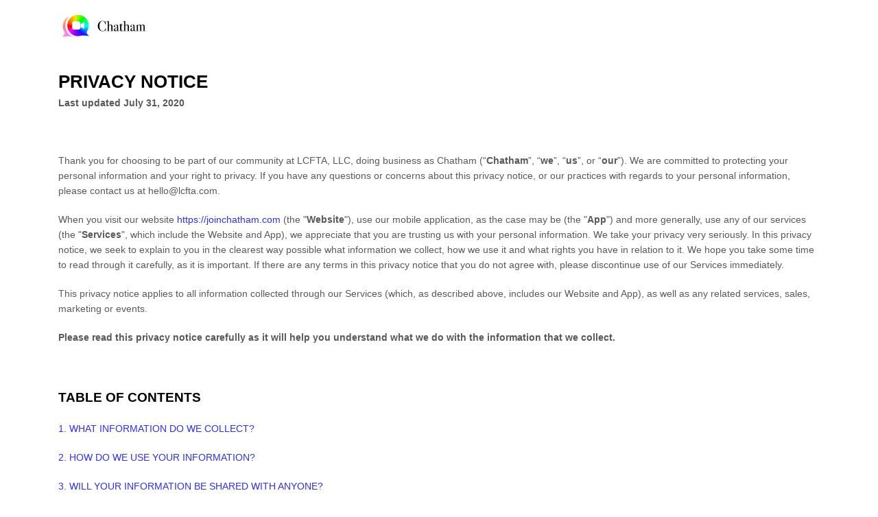

--- FILE ---
content_type: text/html
request_url: https://joinchatham.com/privacy.html
body_size: 21480
content:
<!DOCTYPE html>
<html lang="en">
<head>

  <meta charset="utf-8">
  <meta name="viewport" content="width=device-width, initial-scale=1, shrink-to-fit=no">
  <meta name="description" content="">
  <meta name="author" content="">

  <title>Chatham</title>

  <link rel="apple-touch-icon" href="img/apple-touch-icon.png">
  <!-- Bootstrap core CSS -->
  <link href="vendor/bootstrap/css/bootstrap.min.css" rel="stylesheet">

  <!-- Custom fonts for this template -->
  <link href="vendor/fontawesome-free/css/all.min.css" rel="stylesheet">
  <link rel="stylesheet" href="vendor/simple-line-icons/css/simple-line-icons.css">
  <link href="https://fonts.googleapis.com/css?family=Lato" rel="stylesheet">
  <link href="https://fonts.googleapis.com/css?family=Catamaran:100,200,300,400,500,600,700,800,900" rel="stylesheet">
  <link href="https://fonts.googleapis.com/css?family=Muli" rel="stylesheet">

  <link rel="icon" type="image/png" href="img/favicon.ico?v=1">
  <!-- Plugin CSS -->
  <link rel="stylesheet" href="device-mockups/device-mockups.min.css">

  <!-- Custom styles for this template -->
  <link href="css/chatham.min.css" rel="stylesheet">

</head>

<body id="page-top">
  <!-- Navigation -->
  <nav class="navbar navbar-expand-lg navbar-light fixed-top" id="mainNav">
    <div class="container">
      <a class="navbar-brand js-scroll-trigger" href="/#page-top"><img width="150px" src="img/logo.png"></a>
    </div>
  </nav>

  <section class="features" id="features">
    <div class="container">
      <style>
        [data-custom-class='body'], [data-custom-class='body'] * {
                background: transparent !important;
              }
      [data-custom-class='title'], [data-custom-class='title'] * {
                font-family: Arial !important;
      font-size: 26px !important;
      color: #000000 !important;
              }
      [data-custom-class='subtitle'], [data-custom-class='subtitle'] * {
                font-family: Arial !important;
      color: #595959 !important;
      font-size: 14px !important;
              }
      [data-custom-class='heading_1'], [data-custom-class='heading_1'] * {
                font-family: Arial !important;
      font-size: 19px !important;
      color: #000000 !important;
              }
      [data-custom-class='heading_2'], [data-custom-class='heading_2'] * {
                font-family: Arial !important;
      font-size: 17px !important;
      color: #000000 !important;
              }
      [data-custom-class='body_text'], [data-custom-class='body_text'] * {
                color: #595959 !important;
      font-size: 14px !important;
      font-family: Arial !important;
              }
      [data-custom-class='link'], [data-custom-class='link'] * {
                color: #3030F1 !important;
      font-size: 14px !important;
      font-family: Arial !important;
      word-break: break-word !important;
              }
      </style>
      <div data-custom-class="body">
        <div align="center" class="MsoNormal" data-custom-class="title" style="text-align: left; line-height: 1.5;"><strong><span style="line-height: 22.5px; font-size: 26px;">PRIVACY NOTICE</span></strong></div><p style="font-size:15px;"><span style="color: rgb(127, 127, 127);"><strong><span data-custom-class="subtitle">Last updated <bdt class="question">July 31, 2020</bdt></span></strong></span></p><p style="font-size: 15px; line-height: 1.5;"><br></p><p style="font-size: 15px;"><span style="color: rgb(89, 89, 89);"><span data-custom-class="body_text">Thank you for choosing to be part of our community at <bdt class="question">LCFTA, LLC</bdt>, doing business as <bdt class="question">Chatham</bdt><bdt class="statement-end-if-in-editor"></bdt> (“<bdt class="question"><strong>Chatham</strong></bdt><bdt class="else-block"></bdt>”, “<strong>we</strong>”, “<strong>us</strong>”, or “<strong>our</strong>”). We are committed to protecting your personal information and your right to privacy. If you have any questions or concerns about this privacy notice, or our practices with regards to your personal information, please contact us at <bdt class="question">hello@lcfta.com</bdt>.</span></span></p><p style="font-size: 15px;"><span style="color: rgb(89, 89, 89);"><span data-custom-class="body_text">When you visit our website <bdt class="question"><a href="https://joinchatham.com" target="_blank" data-custom-class="link">https://joinchatham.com</a></bdt> (the "<strong>Website</strong>"), <bdt class="statement-end-if-in-editor"></bdt><bdt class="forloop-component"></bdt>use our mobile application, <bdt class="statement-end-if-in-editor"></bdt><bdt class="forloop-component"></bdt><bdt class="statement-end-if-in-editor"></bdt>as the case may be (the "<strong>App</strong>")<bdt class="statement-end-if-in-editor"></bdt> and more generally, use any of our services (the "<strong>Services</strong>", which include the <span style="color: rgb(89, 89, 89);"><span data-custom-class="body_text">Website<span style="color: rgb(89, 89, 89);"><span data-custom-class="body_text"><bdt class="statement-end-if-in-editor"></bdt></span></span> and <bdt class="statement-end-if-in-editor"></bdt></span></span></span><span data-custom-class="body_text"><span style="color: rgb(89, 89, 89);"><span data-custom-class="body_text">App<bdt class="statement-end-if-in-editor"></bdt></span></span></span><span data-custom-class="body_text">), we appreciate that you are trusting us with your personal information. We take your privacy very seriously. In this privacy notice, we seek to explain to you in the clearest way possible what information we collect, how we use it and what rights you have in relation to it. We hope you take some time to read through it carefully, as it is important. If there are any terms in this privacy notice<span style="color: rgb(89, 89, 89);"> </span>that you do not agree with, please discontinue use of our Services immediately.</span></span></p><p style="font-size: 15px;"><span style="color: rgb(89, 89, 89);"><span data-custom-class="body_text">This privacy notice applies to all information collected through our Services (which, as described above, includes our Website<span style="color: rgb(89, 89, 89);"><span data-custom-class="body_text"><bdt class="statement-end-if-in-editor"></bdt></span></span> and <bdt class="statement-end-if-in-editor"></bdt></span><span data-custom-class="body_text">App<span style="color: rgb(89, 89, 89);"><span data-custom-class="body_text"><bdt class="statement-end-if-in-editor"></bdt></span></span></span><span data-custom-class="body_text">), as well as any related services, sales, marketing or events.</span></span></p><p style="font-size: 15px;"><span style="color: rgb(89, 89, 89);"><strong><span data-custom-class="body_text">Please read this privacy notice<span style="color: rgb(89, 89, 89);"> </span>carefully as it will help you understand what we do with the information that we collect.</span></strong></span></p><p style="font-size: 15px; line-height: 1.5;"><span style="color: rgb(89, 89, 89);"><br></span></p><p style="font-size:15px;"><span style="color: rgb(0, 0, 0);"><strong><span style="font-size: 19px;"><span data-custom-class="heading_1">TABLE OF CONTENTS</span></span></strong></span></p><p style="font-size:15px;"><a data-custom-class="link" href="#infocollect"><span style="color: rgb(89, 89, 89);">1. WHAT INFORMATION DO WE COLLECT?</span></a><span style="color: rgb(89, 89, 89);"></span></p><p style="font-size:15px;"><a data-custom-class="link" href="#infouse"><span style="color: rgb(89, 89, 89);">2. HOW DO WE USE YOUR INFORMATION?</span></a><span style="color: rgb(89, 89, 89);"><span style="color: rgb(89, 89, 89);"><bdt class="statement-end-if-in-editor"></bdt></span></span></p><p style="font-size:15px;"><span style="color: rgb(89, 89, 89);"><a data-custom-class="link" href="#infoshare">3. WILL YOUR INFORMATION BE SHARED WITH ANYONE?</a></span></p><p style="font-size:15px;"><span style="color: rgb(89, 89, 89);"><a data-custom-class="link" href="#whoshare">4. WHO WILL YOUR INFORMATION BE SHARED WITH?</a><span style="color: rgb(89, 89, 89);"><bdt class="statement-end-if-in-editor"></bdt></span></span><span style="font-size: 15px; color: rgb(89, 89, 89);"></span></p><p style="font-size:15px;"><a data-custom-class="link" href="#cookies"><span style="font-size: 15px; color: rgb(89, 89, 89);">5. DO WE USE COOKIES AND OTHER TRACKING TECHNOLOGIES?</span></a><span style="font-size: 15px; color: rgb(89, 89, 89);"><bdt class="statement-end-if-in-editor"></bdt></span><span style="color: rgb(89, 89, 89);"><span style="color: rgb(89, 89, 89);"></span></span></span></p><p style="font-size:15px;"><a data-custom-class="link" href="#inforetain"><span style="color: rgb(89, 89, 89);">6. HOW LONG DO WE KEEP YOUR INFORMATION?</span></a><span style="color: rgb(89, 89, 89);"><span style="color: rgb(89, 89, 89);"></span></span></p><p style="font-size:15px;"><a data-custom-class="link" href="#infosafe"><span style="color: rgb(89, 89, 89);">7. HOW DO WE KEEP YOUR INFORMATION SAFE?</span></a><span style="color: rgb(89, 89, 89);"><span style="color: rgb(89, 89, 89);"><span style="color: rgb(89, 89, 89);"><bdt class="statement-end-if-in-editor"></bdt></span></span></span></p><p style="font-size:15px;"><a data-custom-class="link" href="#infominors"><span style="color: rgb(89, 89, 89);">8. DO WE COLLECT INFORMATION FROM MINORS?</span></a><bdt class="statement-end-if-in-editor"></bdt></p><p style="font-size:15px;"><a data-custom-class="link" href="#privacyrights"><span style="color: rgb(89, 89, 89);">9. WHAT ARE YOUR PRIVACY RIGHTS?</span></a></p><p style="font-size:15px;"><a data-custom-class="link" href="#DNT"><span style="color: rgb(89, 89, 89);">10. CONTROLS FOR DO-NOT-TRACK FEATURES</span></a></p><p style="font-size:15px;"><a data-custom-class="link" href="#caresidents"><span style="color: rgb(89, 89, 89);">11. DO CALIFORNIA RESIDENTS HAVE SPECIFIC PRIVACY RIGHTS?</span></a></p><p style="font-size:15px;"><a data-custom-class="link" href="#policyupdates"><span style="color: rgb(89, 89, 89);">12. DO WE MAKE UPDATES TO THIS NOTICE?</span></a></p><p style="font-size:15px;"><a data-custom-class="link" href="#contact"><span style="color: rgb(89, 89, 89);">13. HOW CAN YOU CONTACT US ABOUT THIS NOTICE?</span></a></p><p style="font-size: 15px; line-height: 1.5;"><span style="color: rgb(89, 89, 89);"><br></span></p><p id="infocollect" style="font-size:15px;"><span style="color: rgb(0, 0, 0);"><strong><span style="font-size: 19px;"><span data-custom-class="heading_1">1. WHAT INFORMATION DO WE COLLECT?</span></span></strong></span><bdt class="block-component"><span data-custom-class="body_text"></span></bdt></p><p style="font-size: 15px;"><strong><span style="font-size: 16px;"><span data-custom-class="heading_2"><strong><span data-custom-class="heading_2"><br>Personal information you disclose to us</span></strong></span></span></strong></p><p style="font-size:15px;"><strong><span data-custom-class="body_text"><em><span style="font-size: 15px;">In Short:  </span></em></span></strong><span data-custom-class="body_text"><em><span style="font-size: 15px;">We collect information that you provide to us.</span></em></span></p><p style="font-size:15px;"><span data-custom-class="body_text"><span style="font-size: 15px;">We collect personal information that you voluntarily provide to us when you register on the Services, <bdt class="statement-end-if-in-editor"></bdt><span data-custom-class="body_text"><span style="font-size: 15px;"><bdt class="statement-end-if-in-editor"></bdt></span></span>express an interest in obtaining information about us or our products and Services, when you participate in activities on the <span data-custom-class="body_text"><span style="font-size: 15px;">Services<bdt class="statement-end-if-in-editor"></bdt></span></span> (such as by posting messages in our online forums or entering competitions, contests or giveaways)<bdt class="statement-end-if-in-editor"></bdt> or otherwise when you contact us.</span></span></p><p style="font-size:15px;"><span data-custom-class="body_text"><span style="font-size: 15px;">The personal information that we collect depends on the context of your interactions with us and the <span data-custom-class="body_text">Services<bdt class="statement-end-if-in-editor"></bdt></span>, the choices you make and the products and features you use. The personal information we collect may include the following:</span></span></p><p style="font-size:15px;"><span style="font-size: 15px;"><span data-custom-class="body_text"><strong>Personal Information Provided by You.</strong> We collect <bdt class="forloop-component"></bdt><bdt class="question">email addresses</bdt>; <bdt class="forloop-component"></bdt><bdt class="question">names</bdt>; <bdt class="forloop-component"></bdt><bdt class="question">passwords</bdt>; <bdt class="forloop-component"></bdt><bdt class="question">contact or authentication data</bdt>; <bdt class="forloop-component"></bdt>and other similar information.</span><span data-custom-class="body_text"><bdt class="statement-end-if-in-editor"></bdt><bdt class="block-component"></bdt></span></span></p><div><span data-custom-class="body_text">All personal information that you provide to us must be true, complete and accurate, and you must notify us of any changes to such personal information.<span style="font-size: 15px;"><bdt class="statement-end-if-in-editor"><bdt class="statement-end-if-in-editor"></bdt></bdt></span></span></div><p style="font-size: 15px;"><strong><span style="font-size: 16px;"><span data-custom-class="heading_2"><strong><span data-custom-class="heading_2"><br>Information automatically collected</span></strong></span></span></strong></p><div><span data-custom-class="body_text"><em><strong>In Short:  </strong>Some information — such as your Internet Protocol (IP) address and/or browser and device characteristics — is collected automatically when you visit our <span data-custom-class="body_text"><span style="font-size: 15px;"><span data-custom-class="body_text">Services<bdt class="statement-end-if-in-editor"></bdt></span></span></span>.</em></span></div><div><br></div><div><span data-custom-class="body_text">We automatically collect certain information when you visit, use or navigate the <span style="font-size: 15px;"><span data-custom-class="body_text">Services<bdt class="statement-end-if-in-editor"></bdt></span></span>. This information does not reveal your specific identity (like your name or contact information) but may include device and usage information, such as your IP address, browser and device characteristics, operating system, language preferences, referring URLs, device name, country, location, information about who and when you use our <span style="font-size: 15px;"><span data-custom-class="body_text">Services<bdt class="statement-end-if-in-editor"></bdt></span></span> and other technical information. This information is primarily needed to maintain the security and operation of our <span style="font-size: 15px;"><span data-custom-class="body_text">Services<bdt class="statement-end-if-in-editor"></bdt></span></span>, and for our internal analytics and reporting purposes.</span></div><div><br></div><div><span data-custom-class="body_text">Like many businesses, we also collect information through cookies and similar technologies. </span><bdt class="statement-end-if-in-editor"><span data-custom-class="body_text"></span></bdt> </div><div><br></div><div><span data-custom-class="body_text">The information we collect includes:</span></div><ul><li><span style="font-size: 15px;"><span style="color: rgb(89, 89, 89);"><span data-custom-class="body_text"><em>Log and Usage Data.</em> Log and usage data is service-related, diagnostic usage and performance information our servers automatically collect when you access or use our <span style="font-size: 15px;"><span data-custom-class="body_text">Services<bdt class="statement-end-if-in-editor"></bdt></span></span> and which we record in log files. Depending on how you interact with us, this log data may include your IP address, device information, browser type and settings and information about your activity in the <span style="font-size: 15px;"><span data-custom-class="body_text">Services<bdt class="statement-end-if-in-editor"></bdt></span></span> (such as the date/time stamps associated with your usage, pages and files viewed, searches and other actions you take such as which features you use), device event information (such as system activity, error reports (sometimes called 'crash dumps') and hardware settings).</span></span></span><span style="font-size: 15px;"><span style="color: rgb(89, 89, 89);"><span data-custom-class="body_text"><span style="font-size: 15px;"><span style="color: rgb(89, 89, 89);"><bdt class="statement-end-if-in-editor"></bdt></span></span></span></span></span></li></ul><div></div><ul><li><span data-custom-class="body_text"><font color="#595959"><span style="font-size: 15px;"><em>Device Data. </em>We collect device data such as information about your computer, phone, tablet or other device you use to access the </span></font><span style="font-size: 15px;"><span data-custom-class="body_text">Services<bdt class="statement-end-if-in-editor"></bdt></span></span><font color="#595959"><span style="font-size: 15px;">. Depending on the device used, this device data may include information such as your IP address (or proxy server), device application identification numbers, location, browser type, hardware model Internet service provider and/or mobile carrier, operating system configuration information.</span></font></span><span style="font-size: 15px;"><span style="color: rgb(89, 89, 89);"><span data-custom-class="body_text"><span style="font-size: 15px;"><span style="color: rgb(89, 89, 89);"><bdt class="statement-end-if-in-editor"></bdt></span></span></span></span></span></li></ul><div></div><ul><li><span style="font-size: 15px;"><span style="color: rgb(89, 89, 89);"><span data-custom-class="body_text"><em>Location Data.</em> We collect information data such as information about your device's location, which can be either precise or imprecise. How much information we collect depends on the type of settings of the device you use to access the <span style="font-size: 15px;"><span data-custom-class="body_text">Services<bdt class="statement-end-if-in-editor"></bdt></span></span>. For example, we may use GPS and other technologies to collect geolocation data that tells us your current location (based on your IP address). You can opt out of allowing us to collect this information either by refusing access to the information or by disabling your Locations settings on your device. Note however, if you choose to opt out, you may not be able to use certain aspects of the Services.</span></span></span><span style="font-size: 15px;"><span style="color: rgb(89, 89, 89);"><span data-custom-class="body_text"><span style="font-size: 15px;"><span style="color: rgb(89, 89, 89);"><bdt class="statement-end-if-in-editor"></bdt></span></span></span></span></span></li></ul><div></bdt><bdt class="statement-end-if-in-editor"></bdt><span data-custom-class="body_text"><span style="font-size: 15px;"><bdt class="statement-end-if-in-editor"><bdt class="statement-end-if-in-editor"><span style="font-size: 15px;"><span data-custom-class="body_text"><span style="font-size: 15px;"><span data-custom-class="body_text"><bdt class="statement-end-if-in-editor"><bdt class="statement-end-if-in-editor"></bdt></bdt></span></span></span></span></bdt></bdt></span></span></div><p style="font-size: 15px;"><strong><span style="font-size: 16px;"><span data-custom-class="heading_2"><strong><span data-custom-class="heading_2"><br>Information collected through our App</span></strong></span></span></strong></p><p style="font-size:15px;"><strong><span data-custom-class="body_text"><em><span style="font-size: 15px;">In Short:  </span></em></span></strong><span data-custom-class="body_text"><em><span style="font-size: 15px;">We collect information regarding your</span></em></span><em><span data-custom-class="body_text" style="font-size: 15px;"> geo-location,<bdt class="statement-end-if-in-editor"></bdt> mobile device,<bdt class="statement-end-if-in-editor"></bdt> push notifications,<bdt class="statement-end-if-in-editor"></bdt><bdt class="forloop-component"></bdt><bdt class="forloop-component"></bdt> when you use our App.</span></em></p><div><span style="color: rgb(89, 89, 89);"><span style="font-size: 15px;"><span data-custom-class="body_text">If you use our App, we also collect the following information:</span></span></span></div><ul><li><span style="font-size: 15px;"><span style="color: rgb(89, 89, 89);"><span data-custom-class="body_text"><em>Geo-Location Information.</em> <span style="font-size: 15px;"><span style="color: rgb(89, 89, 89);"><span data-custom-class="body_text"><span style="color: rgb(89, 89, 89);"><span style="font-size: 15px;"><span data-custom-class="body_text">We may request access or permission to and track location-based information from your mobile device, either continuously or while you are using our App, to provide certain location-based services. If you wish to change our access or permissions, you may do so in your device's settings.</span></span></span></span></span></span></span></span></span><span style="font-size: 15px;"><span style="color: rgb(89, 89, 89);"><span data-custom-class="body_text"><span style="font-size: 15px;"><span style="color: rgb(89, 89, 89);"><bdt class="statement-end-if-in-editor"></bdt></span></span></span></span></span></li></ul><div></div><ul><li><span style="font-size: 15px;"><span style="color: rgb(89, 89, 89);"><span data-custom-class="body_text"><em>Mobile Device Access. </em><span style="font-size: 15px;"><span style="color: rgb(89, 89, 89);"><span data-custom-class="body_text"><span style="color: rgb(89, 89, 89);"><span style="font-size: 15px;"><span data-custom-class="body_text">We may request access or permission to certain features from your mobile device, including your mobile device's <bdt class="forloop-component"></bdt><bdt class="question">calendar</bdt>, <bdt class="forloop-component"></bdt><bdt class="question">camera</bdt>, <bdt class="forloop-component"></bdt><bdt class="question">microphone</bdt>, <bdt class="forloop-component"></bdt><bdt class="question">photo library</bdt>, <bdt class="forloop-component"></bdt><bdt class="question">contacts</bdt>, <bdt class="forloop-component"></bdt> and other features. If you wish to change our access or permissions, you may do so in your device's settings.</span></span></span></span></span></span></span></span></span><span style="font-size: 15px;"><span style="color: rgb(89, 89, 89);"><span data-custom-class="body_text"><span style="font-size: 15px;"><span style="color: rgb(89, 89, 89);"><bdt class="statement-end-if-in-editor"></bdt></span></span></span></span></span></li></ul><div></div><ul><li><span style="font-size: 15px;"><span style="color: rgb(89, 89, 89);"><span data-custom-class="body_text"><em>Mobile Device Data.</em> <span style="font-size: 15px;"><span style="color: rgb(89, 89, 89);"><span data-custom-class="body_text"><span style="color: rgb(89, 89, 89);"><span style="font-size: 15px;"><span data-custom-class="body_text">We automatically collect device information (such as your mobile device ID, model and manufacturer), operating system, version information and system configuration information, device and application identification numbers, browser type and version, hardware model Internet service provider and/or mobile carrier, and Internet Protocol (IP) address (or proxy server). If you are using our App, we may also collect information about the phone network associated with your mobile device, your mobile device's operating system or platform, the type of mobile device you use, your mobile device's unique device ID and information about the features of our App you accessed.</span></span></span></span></span></span></span></span></span><span style="font-size: 15px;"><span style="color: rgb(89, 89, 89);"><span data-custom-class="body_text"><span style="font-size: 15px;"><span style="color: rgb(89, 89, 89);"><bdt class="statement-end-if-in-editor"></bdt></span></span></span></span></span></li></ul><div></div><ul><li><span style="font-size: 15px;"><span style="color: rgb(89, 89, 89);"><span data-custom-class="body_text"><em>Push Notifications. </em><span style="font-size: 15px;"><span style="color: rgb(89, 89, 89);"><span data-custom-class="body_text">We may request to send you push notifications regarding your account or certain features of the App. If you wish to opt-out from receiving these types of communications, you may turn them off in your device's settings.</span></span></span></span></span></span><span style="font-size: 15px;"><span style="color: rgb(89, 89, 89);"><span data-custom-class="body_text"><span style="font-size: 15px;"><span style="color: rgb(89, 89, 89);"><bdt class="statement-end-if-in-editor"></bdt></span></span></span></span></span></li></ul><div><bdt class="block-component"><bdt class="forloop-component"></bdt></bdt></span></span></span></span><bdt class="forloop-component"></bdt></span></span></span></span></span></li></ul><div><span data-custom-class="body_text">The information is primarily needed to maintain the security and operation of our App, for troubleshooting and for our internal analytics and reporting purposes.</span><span style="font-size: 15px;"><span data-custom-class="body_text"><span style="font-size: 15px;"><span data-custom-class="body_text"><bdt class="statement-end-if-in-editor"><bdt class="statement-end-if-in-editor"></bdt></bdt></span></span></span></span><span style="color: rgb(89, 89, 89); font-size: 15px;"><span data-custom-class="body_text"><span style="color: rgb(89, 89, 89); font-size: 15px;"><span data-custom-class="body_text"><bdt class="statement-end-if-in-editor"></bdt></span></span></span></span></bdt></span></span></p><p style="font-size: 15px; line-height: 1.5;"><br></p><p id="infouse" style="font-size: 15px;"><span style="color: rgb(0, 0, 0);"><strong><span style="font-size: 19px;"><span data-custom-class="heading_1">2. HOW DO WE USE YOUR INFORMATION?</span></span></strong></span></p><p style="font-size: 15px;"><span data-custom-class="body_text"><em><strong>In Short:  </strong>We process your information for purposes based on legitimate business interests, the fulfillment of our contract with you, compliance with our legal obligations, and/or your consent.</em></span></p><p style="font-size: 15px;"><span data-custom-class="body_text">We use personal information collected via our <span style="font-size: 15px;"><span data-custom-class="body_text">Services<bdt class="statement-end-if-in-editor"></bdt></span></span> for a variety of business purposes described below. We process your personal information for these purposes in reliance on our legitimate business interests, in order to enter into or perform a contract with you, with your consent, and/or for compliance with our legal obligations. We indicate the specific processing grounds we rely on next to each purpose listed below.</span></p><p style="font-size: 15px;"><span data-custom-class="body_text">We use the information we collect or receive:</span></p><ul><li><span data-custom-class="body_text"><span style="color: rgb(89, 89, 89); font-size: 15px;"><span style="font-size: 15px;"><span style="color: rgb(89, 89, 89);"><strong><span data-custom-class="body_text">To facilitate account creation and logon process.</span></strong><span data-custom-class="body_text"> If you choose to link your account with us to a third-party account (such as your Google or Facebook account), we use the information you allowed us to collect from those third parties to facilitate account creation and logon process for the performance of the contract. </span></span></span></span></span></span></span><br><br></span></li><li><span style="font-size: 15px;"><span style="color: rgb(89, 89, 89);"><strong><span data-custom-class="body_text">To post testimonials.</span></strong><span data-custom-class="body_text"> We post testimonials on our <span style="font-size: 15px;"><span style="color: rgb(89, 89, 89);"><span data-custom-class="body_text">Services<bdt class="statement-end-if-in-editor"></bdt></span></span></span> that may contain personal information. Prior to posting a testimonial, we will obtain your consent to use your name and the consent of the testimonial. If you wish to update, or delete your testimonial, please contact us at <bdt class="question">hello@lcfta.com</bdt><bdt class="else-block"></bdt> and be sure to include your name, testimonial location, and contact information.</span></span></span><span data-custom-class="body_text"><br><br></span></li><li><span style="font-size: 15px;"><span style="color: rgb(89, 89, 89);"><strong><span data-custom-class="body_text">Request feedback.</span></strong><span data-custom-class="body_text"> We may use your information to request feedback and to contact you about your use of our <span style="font-size: 15px;"><span style="color: rgb(89, 89, 89);"><span data-custom-class="body_text">Services<bdt class="statement-end-if-in-editor"></bdt></span></span></span>.</span></span></span><span data-custom-class="body_text"><br><br></span></li><li><span style="font-size: 15px;"><span style="color: rgb(89, 89, 89);"><strong><span data-custom-class="body_text">To enable user-to-user communications.</span></strong><span data-custom-class="body_text"> We may use your information in order to enable user-to-user communications with each user's consent.</span></span></span><span data-custom-class="body_text"><br><br></span></li><li><span style="font-size: 15px;"><span style="color: rgb(89, 89, 89);"><span style="font-size: 15px;"><span style="color: rgb(89, 89, 89);"><span style="font-size: 15px;"><span style="color: rgb(89, 89, 89);"><span style="font-size: 15px;"><span style="color: rgb(89, 89, 89);"><span style="font-size: 15px;"><span style="color: rgb(89, 89, 89);"><span style="font-size: 15px;"><span style="color: rgb(89, 89, 89);"><span style="font-size: 15px;"><span style="color: rgb(89, 89, 89);"><span style="font-size: 15px;"><span style="color: rgb(89, 89, 89);"><span style="font-size: 15px;"><span style="color: rgb(89, 89, 89);"><span style="font-size: 15px;"><span style="color: rgb(89, 89, 89);"><span style="font-size: 15px;"><span style="color: rgb(89, 89, 89);"><span style="font-size: 15px;"><span style="color: rgb(89, 89, 89);"><span style="font-size: 15px;"><span style="color: rgb(89, 89, 89);"><span data-custom-class="body_text"><strong>To manage user accounts</strong>. We may use your information for the purposes of managing our account and keeping it in working order.</span></span></span></span></span></span></span></span></span></span></span></span></span></span></span></span></span></span></span></span></span></span></span></span></span></span></span><bdt class="statement-end-if-in-editor"></bdt></li></ul><p style="font-size: 15px;"></p><ul><li><span data-custom-class="body_text"><span style="color: rgb(89, 89, 89); font-size: 15px;"><strong><span data-custom-class="body_text">To send administrative information to you. </span></strong><span data-custom-class="body_text">We may use your personal information to send you product, service and new feature information and/or information about changes to our terms, conditions, and policies.</span></span><br><br></span></li><li><span style="font-size: 15px;"><span style="color: rgb(89, 89, 89);"><strong><span data-custom-class="body_text">To protect our Services.</span></strong><span data-custom-class="body_text"> We may use your information as part of our efforts to keep our <span style="font-size: 15px;"><span style="color: rgb(89, 89, 89);"><span data-custom-class="body_text">Services<bdt class="statement-end-if-in-editor"></bdt></span></span></span> safe and secure (for example, for fraud monitoring and prevention).</span></span></span><span data-custom-class="body_text"><br><br></span></li><li><span style="font-size: 15px;"><span style="color: rgb(89, 89, 89);"><strong><span data-custom-class="body_text">To enforce our terms, conditions and policies for business purposes, to comply with legal and regulatory requirements or in connection with our contract.</span></strong></span></span><span data-custom-class="body_text"><br><br></span></li><li><span style="font-size: 15px;"><span style="color: rgb(89, 89, 89);"><strong><span data-custom-class="body_text">To respond to legal requests and prevent harm. </span></strong><span data-custom-class="body_text">If we receive a subpoena or other legal request, we may need to inspect the data we hold to determine how to respond.</span></span></span><bdt class="statement-end-if-in-editor"></bdt></li></ul><p style="font-size: 15px;"></p><ul><li><span style="font-size: 15px;"><span style="color: rgb(89, 89, 89);"><strong><span data-custom-class="body_text">Fulfill and manage your orders.</span></strong><span data-custom-class="body_text"> We may use your information to fulfill and manage your orders, payments, returns, and exchanges made through the <span style="font-size: 15px;"><span style="color: rgb(89, 89, 89);"><span data-custom-class="body_text">Services<bdt class="statement-end-if-in-editor"></bdt></span></span></span>.</span></span></span><span data-custom-class="body_text"><br><br></span></li><li><span style="font-size: 15px;"><span style="color: rgb(89, 89, 89);"><strong><span data-custom-class="body_text">Administer prize draws and competitions. </span></strong><span data-custom-class="body_text">We may use your information to administer prize draws and competitions when you elect to participate in our competitions.</span></span></span><span data-custom-class="body_text"><br><br></span></li><li><span style="font-size: 15px;"><span style="color: rgb(89, 89, 89);"><span style="font-size: 15px;"><span style="color: rgb(89, 89, 89);"><span style="font-size: 15px;"><span style="color: rgb(89, 89, 89);"><span style="font-size: 15px;"><span style="color: rgb(89, 89, 89);"><span style="font-size: 15px;"><span style="color: rgb(89, 89, 89);"><span style="font-size: 15px;"><span style="color: rgb(89, 89, 89);"><span style="font-size: 15px;"><span style="color: rgb(89, 89, 89);"><span style="font-size: 15px;"><span style="color: rgb(89, 89, 89);"><span style="font-size: 15px;"><span style="color: rgb(89, 89, 89);"><span style="font-size: 15px;"><span style="color: rgb(89, 89, 89);"><span style="font-size: 15px;"><span style="color: rgb(89, 89, 89);"><span style="font-size: 15px;"><span style="color: rgb(89, 89, 89);"><span style="font-size: 15px;"><span style="color: rgb(89, 89, 89);"><span data-custom-class="body_text"><strong>To deliver and facilitate delivery of services to the user.</strong> We may use your information to provide you with the requested service.</span></span></span></span></span></span></span></span></span></span></span></span></span></span></span></span></span></span></span></span></span></span></span></span></span></span></span><span data-custom-class="body_text"><br><br></span></li><li><span style="font-size: 15px;"><span style="color: rgb(89, 89, 89);"><span style="font-size: 15px;"><span style="color: rgb(89, 89, 89);"><span style="font-size: 15px;"><span style="color: rgb(89, 89, 89);"><span style="font-size: 15px;"><span style="color: rgb(89, 89, 89);"><span style="font-size: 15px;"><span style="color: rgb(89, 89, 89);"><span style="font-size: 15px;"><span style="color: rgb(89, 89, 89);"><span style="font-size: 15px;"><span style="color: rgb(89, 89, 89);"><span style="font-size: 15px;"><span style="color: rgb(89, 89, 89);"><span style="font-size: 15px;"><span style="color: rgb(89, 89, 89);"><span style="font-size: 15px;"><span style="color: rgb(89, 89, 89);"><span style="font-size: 15px;"><span style="color: rgb(89, 89, 89);"><span style="font-size: 15px;"><span style="color: rgb(89, 89, 89);"><span style="font-size: 15px;"><span style="color: rgb(89, 89, 89);"><span data-custom-class="body_text"><strong>To respond to user inquiries/offer support to users.</strong> We may use your information to respond to your inquiries and solve any potential issues you might have with the use of our Services.</span></span></span></span></span></span></span></span></span></span></span></span></span></span></span></span></span></span></span></span></span></span></span></span></span></span></span><bdt class="statement-end-if-in-editor"></bdt></li></ul><p style="font-size: 15px;"></p><ul><li><span style="font-size: 15px;"><span style="color: rgb(89, 89, 89);"><strong><span data-custom-class="body_text">To send you marketing and promotional communications.</span></strong><span data-custom-class="body_text"> We and/or our third-party marketing partners may use the personal information you send to us for our marketing purposes, if this is in accordance with your marketing preferences. For example, when expressing an interest in obtaining information about us or our <span style="font-size: 15px;"><span style="color: rgb(89, 89, 89);"><span data-custom-class="body_text">Services<bdt class="statement-end-if-in-editor"></bdt></span></span></span>, subscribing to marketing or otherwise contacting us, we will collect personal information from you. You can opt-out of our marketing emails at any time (see the "</span></span></span>
        <span data-custom-class="body_text">
          <a data-custom-class="link" href="#privacyrights">
            <span style="font-size: 15px;">
              <span style="color: rgb(89, 89, 89);">WHAT ARE YOUR PRIVACY RIGHTS</span>
            </span>
          </a>
        </span>
        <span style="font-size: 15px;"><span style="color: rgb(89, 89, 89);"><span data-custom-class="body_text">" below).</span></span></span>
        <span data-custom-class="body_text"><br><br></span>
      </li>
      <li><span style="color: rgb(89, 89, 89); font-size: 15px;">
        <strong><span data-custom-class="body_text">For other business purposes.</span></strong><span data-custom-class="body_text"> We may use your information for other business purposes, such as data analysis, identifying usage trends, determining the effectiveness of our promotional campaigns and to evaluate and improve our <span style="font-size: 15px;"><span style="color: rgb(89, 89, 89);"><span data-custom-class="body_text">Services<bdt class="statement-end-if-in-editor"></bdt></span></span></span>, products, marketing and your experience. </span>å<span style="font-size: 15px;"><span style="color: rgb(89, 89, 89);"><span style="font-size: 15px;"><span style="color: rgb(89, 89, 89);"><span style="font-size: 15px;"><span style="color: rgb(89, 89, 89);"><span style="font-size: 15px;"><span style="color: rgb(89, 89, 89);"><span style="font-size: 15px;"><span style="color: rgb(89, 89, 89);"><span style="font-size: 15px;"><span style="color: rgb(89, 89, 89);"><span style="font-size: 15px;"><span style="color: rgb(89, 89, 89);"><span style="font-size: 15px;"><span style="color: rgb(89, 89, 89);"><span style="font-size: 15px;"><span style="color: rgb(89, 89, 89);"><span style="font-size: 15px;"><span style="color: rgb(89, 89, 89);"><span style="font-size: 15px;"><span style="color: rgb(89, 89, 89);"><span style="font-size: 15px;"><span style="color: rgb(89, 89, 89);"><span style="font-size: 15px;"><span style="color: rgb(89, 89, 89);"><span data-custom-class="body_text">We may use and store this information in aggregated and anonymized form so that it is not associated with individual end users and does not include personal information. We will not use identifiable personal information without your consent.</span></span></span></span></span></span></span></span></span></span></span></span></span></span></span></span></span></span></span></span></span></span></span></span></span></span></span></span><bdt class="statement-end-if-in-editor"></bdt></li></ul><p style="font-size: 15px;"><bdt class="block-component"><bdt class="statement-end-if-in-editor"></bdt></bdt></p><p style="font-size: 15px;"><br></p><p id="infoshare" style="font-size:15px;"><span style="color: rgb(0, 0, 0);"><strong><span style="font-size: 19px;"><span data-custom-class="heading_1">3. WILL YOUR INFORMATION BE SHARED WITH ANYONE?</span></span></strong></span></p><p style="font-size: 15px;"><span style="color: rgb(89, 89, 89);"><strong><em><span style="font-size: 15px;"><span data-custom-class="body_text">In Short:</span></span> </em> </strong><span style="font-size: 15px;"><em><span data-custom-class="body_text">We only share information with your consent, to comply with laws, to provide you with services, to protect your rights, or to fulfill business obligations.</span></em></span></span></p><div><span style="color: rgb(89, 89, 89); font-size: 15px;"><span data-custom-class="body_text">We may process or share your data that we hold based on the following legal basis:</span></span></div><ul><li><span data-custom-class="body_text"><span style="color: rgb(89, 89, 89); font-size: 15px;"><strong>Consent:</strong> We may process your data if you have given us specific consent to use your personal information in a specific purpose.</span><br><br></span></li><li><span data-custom-class="body_text"><span style="color: rgb(89, 89, 89); font-size: 15px;"><strong>Legitimate Interests:</strong> We may process your data when it is reasonably necessary to achieve our legitimate business interests.</span><br><br></span></li><li><span data-custom-class="body_text"><span style="color: rgb(89, 89, 89); font-size: 15px;"><strong>Performance of a Contract: </strong>Where we have entered into a contract with you, we may process your personal information to fulfill the terms of our contract.</span><br><br></span></li><li><span data-custom-class="body_text"><span style="color: rgb(89, 89, 89); font-size: 15px;"><strong>Legal Obligations:</strong> We may disclose your information where we are legally required to do so in order to comply with applicable law, governmental requests, a judicial proceeding, court order, or legal process, such as in response to a court order or a subpoena (including in response to public authorities to meet national security or law enforcement requirements).</span><br><br></span></li><li><span style="color: rgb(89, 89, 89); font-size: 15px;"><span data-custom-class="body_text"><strong>Vital Interests:</strong> We may disclose your information where we believe it is necessary to investigate, prevent, or take action regarding potential violations of our policies, suspected fraud, situations involving potential threats to the safety of any person and illegal activities, or as evidence in litigation in which we are involved.</span></span></li></ul><p style="font-size:15px;"><span style="font-size: 15px;"><span style="color: rgb(89, 89, 89);"><span data-custom-class="body_text">More specifically, we may need to process your data or share your personal information in the following situations:</span></span></span></p><ul><li><span style="font-size: 15px;"><span style="color: rgb(89, 89, 89);"><strong><span data-custom-class="body_text">Business Transfers.</span></strong><span data-custom-class="body_text"> We may share or transfer your information in connection with, or during negotiations of, any merger, sale of company assets, financing, or acquisition of all or a portion of our business to another company.</span></span></span></li></ul><div><span style="font-size: 15px;"><span style="color: rgb(89, 89, 89);"><span data-custom-class="body_text"></span></span></span></div><ul><li><span style="font-size: 15px;"><span style="color: rgb(89, 89, 89);"><strong><span data-custom-class="body_text">Vendors, Consultants and Other Third-Party Service Providers.</span></strong><span data-custom-class="body_text"> We may share your data with third-party vendors, service providers, contractors or agents who perform services for us or on our behalf and require access to such information to do that work. Examples include: payment processing, data analysis, email delivery, hosting services, customer service and marketing efforts. We may allow selected third parties to use tracking technology on the <span style="font-size: 15px;"><span style="color: rgb(89, 89, 89);"><span data-custom-class="body_text">Services<bdt class="statement-end-if-in-editor"></bdt></span></span></span>, which will enable them to collect data on our behalf about how you interact with our <span style="font-size: 15px;"><span style="color: rgb(89, 89, 89);"><span data-custom-class="body_text">Services<bdt class="statement-end-if-in-editor"></bdt></span></span></span> over time. This information may be used to, among other things, analyze and track data, determine the popularity of certain content, pages or features, and better understand online activity. Unless described in this notice, we do not share, sell, rent or trade any of your information with third parties for their promotional purposes. </span></span></span></span></span></span><span style="font-size: 15px;"><span style="color: rgb(89, 89, 89);"><span data-custom-class="body_text"><span style="font-size: 15px;"><span style="color: rgb(89, 89, 89);"><bdt class="statement-end-if-in-editor"></bdt></span></span></span></span></span></li></ul><div><span style="font-size: 15px;"><span style="color: rgb(89, 89, 89);"><span data-custom-class="body_text"></span></span></span><span style="font-size: 15px;"><span style="color: rgb(89, 89, 89);"><span data-custom-class="body_text"><bdt class="block-component"><span style="font-size: 15px;"><span style="color: rgb(89, 89, 89);"><span data-custom-class="body_text"><span style="font-size: 15px;"><span style="color: rgb(89, 89, 89);"><bdt class="statement-end-if-in-editor"></bdt></span></span></span></span></span></bdt></span></span></span></span></span></li></ul><div><span style="font-size: 15px;"><span style="color: rgb(89, 89, 89);"><span style="font-size: 15px;"><span style="color: rgb(89, 89, 89);"><span data-custom-class="body_text"></span></span></span></span></span></li></ul><div><span style="font-size: 15px;"><span style="color: rgb(89, 89, 89);"><span data-custom-class="body_text"></span></span></span></span></span></li></ul><div><span style="font-size: 15px;"><span style="color: rgb(89, 89, 89);"><span data-custom-class="body_text"></span></span></span></span></span></li></ul><div><span style="font-size: 15px;"><span style="color: rgb(89, 89, 89);"><span style="font-size: 15px;"><span data-custom-class="body_text"></span><span style="color: rgb(89, 89, 89);"><bdt class="block-component"><span data-custom-class="body_text"></bdt></span></span></span></span><span style="font-size: 15px;"><span style="color: rgb(89, 89, 89);"><span data-custom-class="body_text"><span style="font-size: 15px;"><span style="color: rgb(89, 89, 89);"><bdt class="statement-end-if-in-editor"></bdt></span></span></span></span></span></li></ul><div><span style="color: rgb(89, 89, 89);"></span><p style="font-size: 15px; line-height: 1.5;"><br></p><p id="whoshare" style="font-size:15px;"><span style="color: rgb(0, 0, 0);"><strong><span style="font-size: 19px;"><span data-custom-class="heading_1">4. WHO WILL YOUR INFORMATION BE SHARED WITH?</span></span></strong></span></p></div><div><span style="color: rgb(89, 89, 89);"><strong><em><span style="font-size: 15px;"><span data-custom-class="body_text">In Short:</span></span> </em> </strong><span style="font-size: 15px;"><em><span data-custom-class="body_text">We only share information with the following third parties.</span></em></span></span></div><div><span style="color: rgb(89, 89, 89);"><span style="font-size: 15px;"> </span> </span></div><div><span style="font-size: 15px;"><span style="color: rgb(89, 89, 89);"><span data-custom-class="body_text">We only share and disclose your information with the following third parties. We have categorized each party so that you may easily understand the purpose of our data collection and processing practices. If we have processed your data based on your consent and you wish to revoke your consent, please contact us using the contact details provided in the section below titled "</span></span></span><a data-custom-class="link" href="#contact"><span style="color: rgb(89, 89, 89);">HOW CAN YOU CONTACT US ABOUT THIS NOTICE?</span></a><span style="font-size: 15px;"><span style="color: rgb(89, 89, 89);"><span data-custom-class="body_text">".</span></span></span></span></span></span></span></span></li></ul><div></span></span></span></span></span></li></ul><div></span></span></span></span></span></li></ul><div></span></span></span></span></span></li></ul><div></span></span></span></span></span></li></ul><div></span></span></span></span></span></li></ul><div></span></span></span></span></span></li></ul><div></span></span></span></span></span></li></ul><div></span></span></span></span></span></li></ul><div></span></span></span></span></span></li></ul><div></span></span></span></span></span></li></ul><div></span></span></span></span></span></li></ul><div></span></span></span></span></span></li></ul><div></span></span></span></span></span></li></ul><div></span></span></span></span></span></li></ul><div></span></span></span></span></span></li></ul><div></span></span></span></span></span></li></ul><div><span data-custom-class="body_text"></span><span data-custom-class="body_text"></span><span data-custom-class="body_text"></span></span></span></span></span></span></li></ul><div></span></span></span></span></span></li></ul><div></span></span></span></span></span></li></ul><div></span></span></span></span></span></li></ul><div></span></span></span></span></span></li></ul><div></span></span></span></span></span></li></ul><div></span></span></span></span></span></li></ul><div></span></span></span></span></span></li></ul><div></span></span></span></span></span></li></ul><div></span></span></span></span></span></li></ul><div></span></span></span></span></span></li></ul><div></span></span></span></span></span></li></ul><div></span></span></span></span></span></li></ul><div></span></span></span></span></span></li></ul><div></span></span></span></span></span></li></ul><div></span></span></span></span></span></li></ul><div></span></span></span></span></span></li></ul><div><span data-custom-class="body_text"></span><span data-custom-class="body_text"></span><span data-custom-class="body_text"></span></span></span></span></span></span></li></ul><div></span></span></span></span></span></li></ul><div></span></span></span></span></span></li></ul><div></span></span></span></span></span></li></ul><div></span></span></span></span></span></li></ul><div></span></span></span></span></span></li></ul><div></span></span></span></span></span></li></ul><div></div><ul><li><span style="font-size: 15px;"><span style="color: rgb(89, 89, 89);"><span data-custom-class="body_text"><strong>Functionality and Infrastructure Optimization</strong></span></span></span><br><span style="font-size: 15px;"><span style="color: rgb(89, 89, 89);"><bdt class="forloop-component"><span data-custom-class="body_text"></span></bdt><span data-custom-class="body_text"><span style="font-size: 15px;"><span style="color: rgb(89, 89, 89);"><bdt class="question">Cloud Firestore</bdt></span></span></span></span><bdt class="forloop-component"></bdt><bdt class="statement-end-if-in-editor"></bdt></span></span></span></span></span></li></ul><div></span></span></span></span></span></li></ul><div></span></span></span></span></span></li></ul><div></span></span></span></span></span></li></ul><div></div><ul><li><span style="font-size: 15px;"><span style="color: rgb(89, 89, 89);"><span data-custom-class="body_text"><strong>User Account Registration and Authentication</strong></span></span></span><br><span style="font-size: 15px;"><span style="color: rgb(89, 89, 89);"><bdt class="forloop-component"><span data-custom-class="body_text"></span></bdt><span data-custom-class="body_text"><span style="font-size: 15px;"><span style="color: rgb(89, 89, 89);"><bdt class="question">Firebase Authentication</bdt></span></span></span></span><bdt class="forloop-component"></bdt><bdt class="statement-end-if-in-editor"></bdt></span></span></span></span></span></li></ul><div></span></span></span></span></span></li></ul><div></div><ul><li><span style="font-size: 15px;"><span style="color: rgb(89, 89, 89);"><span data-custom-class="body_text"><strong>Web and Mobile Analytics</strong></span></span></span><br><span style="font-size: 15px;"><span style="color: rgb(89, 89, 89);"><bdt class="forloop-component"><span data-custom-class="body_text"></span></bdt><span data-custom-class="body_text"><span style="font-size: 15px;"><span style="color: rgb(89, 89, 89);"><bdt class="question">Google Analytics for Firebase</bdt></span></span></span></span><bdt class="forloop-component"></span></bdt><span data-custom-class="body_text"><span style="font-size: 15px;"><span style="color: rgb(89, 89, 89);"></span></span> and <bdt class="question">Google Analytics</bdt><span style="font-size: 15px;"><span style="color: rgb(89, 89, 89);"><span style="font-size: 15px;"><span style="color: rgb(89, 89, 89);"><bdt class="statement-end-if-in-editor"></bdt></span></span></span></span><bdt class="forloop-component"></bdt><bdt class="statement-end-if-in-editor"></bdt></span></span></span></span></span></li></ul><div></span></span></span></span></span></li></ul><div></div><ul><li><span style="font-size: 15px;"><span style="color: rgb(89, 89, 89);"><span data-custom-class="body_text"><strong>Mobile Performance Monitoring</strong></span></span></span><br><span style="font-size: 15px;"><span style="color: rgb(89, 89, 89);"><bdt class="forloop-component"><span data-custom-class="body_text"></span></bdt><span data-custom-class="body_text"><span style="font-size: 15px;"><span style="color: rgb(89, 89, 89);"><bdt class="question">Crashlytics</bdt></span></span></span></span><bdt class="forloop-component"></bdt><bdt class="statement-end-if-in-editor"></bdt></span></span></span></span></span></li></ul><div></div><ul><li><span style="font-size: 15px;"><span style="color: rgb(89, 89, 89);"><span data-custom-class="body_text"><strong>Mobile Testing</strong></span></span></span><br><span style="font-size: 15px;"><span style="color: rgb(89, 89, 89);"><bdt class="forloop-component"><span data-custom-class="body_text"></span></bdt><span data-custom-class="body_text"><span style="font-size: 15px;"><span style="color: rgb(89, 89, 89);"><bdt class="question">TestFlight</bdt></span></span></span></span><bdt class="forloop-component"></bdt><bdt class="statement-end-if-in-editor"></bdt></span></span></span></span></span></li></ul><div><span data-custom-class="body_text"></span><span data-custom-class="body_text"></span><span data-custom-class="body_text"></span><span data-custom-class="body_text"></span><span data-custom-class="body_text"></span></span></span></span></span></span></li></ul><div></span></span></span></span></span></li></ul><div></span></span></span></span></span></li></ul><div></span></span></span></span></span></li></ul><div></span></span></span></span></span></li></ul><div></span></span></span></span></span></li></ul><div></span></span></span></span></span></li></ul><div></span></span></span></span></span></li></ul><div></span></span></span></span></span></li></ul><div></span></span></span></span></span></li></ul><div></span></span></span></span></span></li></ul><div></span></span></span></span></span></li></ul><div></span></span></span></span></span></li></ul><div></span></span></span></span></span></li></ul><div></span></span></span></span></span></li></ul><div></span></span></span></span></span></li></ul><div></span></span></span></span></span></li></ul><div><span data-custom-class="body_text"></span><span data-custom-class="body_text"></span><span data-custom-class="body_text"></span><span data-custom-class="body_text"><bdt class="statement-end-if-in-editor"></bdt></span><span style="color: rgb(89, 89, 89); font-size: 15px;"><span style="font-size: 15px;"><span style="color: rgb(89, 89, 89);"><span style="font-size: 15px;"><span style="color: rgb(89, 89, 89);"><bdt class="block-component"><span data-custom-class="heading_1"></span></bdt></span></span></span></span></span></div><p style="font-size:15px;"><br></p><div><span id="cookies" style="color: rgb(0, 0, 0);"><strong><span style="font-size: 19px;"><span data-custom-class="heading_1">5. DO WE USE COOKIES AND OTHER TRACKING TECHNOLOGIES?</span></span></strong></span></div><p style="font-size: 15px;"><span style="color: rgb(89, 89, 89);"><strong><em><span style="font-size: 15px;"><span data-custom-class="body_text">In Short:</span></span> </em> </strong><span style="font-size: 15px;"><em><span data-custom-class="body_text">We may use cookies and other tracking technologies to collect and store your information.</span></em></span></span></p><p style="font-size: 15px;"><span style="color: rgb(89, 89, 89); font-size: 15px;"><span data-custom-class="body_text">We may use cookies and similar tracking technologies (like web beacons and pixels) to access or store information. Specific information about how we use such technologies and how you can refuse certain cookies is set out in our Cookie Notice.</span><span style="color: rgb(89, 89, 89); font-size: 15px;"><span style="font-size: 15px;"><span style="color: rgb(89, 89, 89);"><span style="font-size: 15px;"><span style="color: rgb(89, 89, 89);"><span data-custom-class="body_text"><bdt class="statement-end-if-in-editor"></bdt></span><span data-custom-class="body_text"></span><bdt class="block-component"><span data-custom-class="body_text"><bdt class="block-component"></span></bdt></span></span></span></span></span></span></span></span></p><p style="font-size: 15px; line-height: 1.5;"><span style="color: rgb(89, 89, 89);"><br></span></p><p id="inforetain" style="font-size:15px;"><span style="color: rgb(0, 0, 0);"><strong><span style="font-size: 19px;"><span data-custom-class="heading_1">6. HOW LONG DO WE KEEP YOUR INFORMATION?</span></span></strong></span></p><p style="font-size: 15px;"><span style="color: rgb(89, 89, 89);"><strong><em><span style="font-size: 15px;"><span data-custom-class="body_text">In Short:</span></span> </em> </strong><span style="font-size: 15px;"><em><span data-custom-class="body_text">We keep your information for as long as necessary to fulfill the purposes outlined in this privacy notice<span style="color: rgb(89, 89, 89);"> </span>unless otherwise required by law.</span></em></span></span></p><p style="font-size: 15px;"><span style="font-size: 15px;"><span style="color: rgb(89, 89, 89);"><span data-custom-class="body_text">We will only keep your personal information for as long as it is necessary for the purposes set out in this privacy notice, unless a longer retention period is required or permitted by law (such as tax, accounting or other legal requirements). No purpose in this notice will require us keeping your personal information for longer than </span></span></span><span data-custom-class="body_text"><bdt class="question">six (6)</bdt> months past the termination of the user's account</span><span style="font-size: 15px;"><span style="color: rgb(89, 89, 89);"><span data-custom-class="body_text"><bdt class="else-block"></bdt>.</span></span></span></p><p style="font-size: 15px;"><span style="color: rgb(89, 89, 89); font-size: 15px;"><span data-custom-class="body_text">When we have no ongoing legitimate business need to process your personal information, we will either delete or anonymize such information, or, if this is not possible (for example, because your personal information has been stored in backup archives), then we will securely store your personal information and isolate it from any further processing until deletion is possible.</span></span><span style="color: rgb(89, 89, 89);"></span></p><div style="line-height: 1.5;"><br></div><p id="infosafe" style="font-size:15px;"><span style="color: rgb(0, 0, 0);"><strong><span style="font-size: 19px;"><span data-custom-class="heading_1">7. HOW DO WE KEEP YOUR INFORMATION SAFE?</span></span></strong></span></p><p style="font-size: 15px;"><span style="color: rgb(89, 89, 89);"><strong><em><span style="font-size: 15px;"><span data-custom-class="body_text">In Short:</span></span> </em> </strong><span style="font-size: 15px;"><em><span data-custom-class="body_text">We aim to protect your personal information through a system of organizational and technical security measures.</span></em></span></span></p><p style="font-size: 15px;"><span style="color: rgb(89, 89, 89); font-size: 15px;"><span data-custom-class="body_text">We have implemented appropriate technical and organizational security measures designed to protect the security of any personal information we process. However, despite our safeguards and efforts to secure your information, no electronic transmission over the Internet or information storage technology can be guaranteed to be 100% secure, so we cannot promise or guarantee that hackers, cybercriminals, or other unauthorized third parties will not be able to defeat our security, and improperly collect, access, steal, or modify your information. Although we will do our best to protect your personal information, transmission of personal information to and from our <span style="font-size: 15px;"><span style="color: rgb(89, 89, 89);"><span data-custom-class="body_text"><span style="font-size: 15px;"><span style="color: rgb(89, 89, 89);"><span data-custom-class="body_text">Services<bdt class="statement-end-if-in-editor"></bdt></span></span></span></span></span></span> is at your own risk. You should only access the <span style="font-size: 15px;"><span style="color: rgb(89, 89, 89);"><span data-custom-class="body_text"><span style="font-size: 15px;"><span style="color: rgb(89, 89, 89);"><span data-custom-class="body_text">Services<bdt class="statement-end-if-in-editor"></bdt></span></span></span></span></span></span> within a secure environment.</span></span><span style="color: rgb(89, 89, 89);"><bdt class="statement-end-if-in-editor"></bdt></span><span style="color: rgb(89, 89, 89); font-size: 15px;"><span data-custom-class="body_text"></span></span></p><p style="font-size: 15px; line-height: 1.5;"><span style="color: rgb(89, 89, 89);"><br></span></p><p id="infominors" style="font-size:15px;"><span style="color: rgb(0, 0, 0);"><strong><span style="font-size: 19px;"><span data-custom-class="heading_1">8. DO WE COLLECT INFORMATION FROM MINORS?</span></span></strong></span></p><p style="font-size: 15px;"><span style="color: rgb(89, 89, 89);"><strong><em><span style="font-size: 15px;"><span data-custom-class="body_text">In Short:</span></span> </em> </strong><span style="font-size: 15px;"><em><span data-custom-class="body_text">We do not knowingly collect data from or market to children under 18 years of age.</span></em></span></span></p><p style="font-size: 15px;"><span style="color: rgb(89, 89, 89); font-size: 15px;"><span data-custom-class="body_text">We do not knowingly solicit data from or market to children under 18 years of age. By using the <span style="font-size: 15px;"><span style="color: rgb(89, 89, 89);"><span data-custom-class="body_text"><span style="font-size: 15px;"><span style="color: rgb(89, 89, 89);"><span data-custom-class="body_text">Services<bdt class="statement-end-if-in-editor"></bdt></span></span></span></span></span></span>, you represent that you are at least 18 or that you are the parent or guardian of such a minor and consent to such minor dependent’s use of the <span style="font-size: 15px;"><span style="color: rgb(89, 89, 89);"><span data-custom-class="body_text"><span style="font-size: 15px;"><span style="color: rgb(89, 89, 89);"><span data-custom-class="body_text">Services<bdt class="statement-end-if-in-editor"></bdt></span></span></span></span></span></span>. If we learn that personal information from users less than 18 years of age has been collected, we will deactivate the account and take reasonable measures to promptly delete such data from our records. If you become aware of any data we may have collected from children under age 18, please contact us at <bdt class="question">hello@lcfta.com</bdt><bdt class="else-block"></bdt>.</span><span style="color: rgb(89, 89, 89); font-size: 15px;"><span data-custom-class="body_text"><bdt class="statement-end-if-in-editor"></bdt></span></span></span></p><p style="font-size: 15px; line-height: 1.5;"><span style="color: rgb(89, 89, 89);"><br></span></p><p id="privacyrights" style="font-size:15px;"><span style="color: rgb(0, 0, 0);"><strong><span style="font-size: 19px;"><span data-custom-class="heading_1">9. WHAT ARE YOUR PRIVACY RIGHTS?</span></span></strong></span></p><p style="font-size: 15px;"><span style="color: rgb(89, 89, 89);"><strong><em><span style="font-size: 15px;"><span data-custom-class="body_text">In Short:</span></span> </em> </strong><span style="font-size: 15px;"><span data-custom-class="body_text"><em>In some regions, such as the European Economic Area, you have rights that allow you greater access to and control over your personal information. <bdt class="statement-end-if-in-editor"></bdt>You may review, change, or terminate your account at any time.</em></span></span></span></p><p style="font-size: 15px;"><span style="font-size: 15px;"><span style="color: rgb(89, 89, 89);"><span data-custom-class="body_text">In some regions (like the European Economic Area), you have certain rights under applicable data protection laws. These may include the right (i) to request access and obtain a copy of your personal information, (ii) to request rectification or erasure; (iii) to restrict the processing of your personal information; and (iv) if applicable, to data portability. In certain circumstances, you may also have the right to object to the processing of your personal information. To make such a request, please use the</span></span> </span><span data-custom-class="body_text"><a data-custom-class="link" href="#contact"><span style="font-size: 15px;"><span style="color: rgb(48, 48, 241);">contact details</span></span></a></span><span style="font-size: 15px;"><span style="color: rgb(89, 89, 89);"><span data-custom-class="body_text"> provided below. We will consider and act upon any request in accordance with applicable data protection laws.</span></span></span></p><p style="font-size: 15px;"><span style="font-size: 15px;"><span style="color: rgb(89, 89, 89);"><span data-custom-class="body_text">If we are relying on your consent to process your personal information, you have the right to withdraw your consent at any time. Please note however that this will not affect the lawfulness of the processing before its withdrawal, nor will it affect the processing of your personal information conducted in reliance on lawful processing grounds other than consent.<span style="color: rgb(89, 89, 89);"><span style="font-size: 15px;"><bdt class="statement-end-if-in-editor"></bdt></span></span></span></span></span></p><p style="font-size: 15px;"><span style="font-size: 15px;"><span style="color: rgb(89, 89, 89);"><span data-custom-class="body_text">If you are resident in the European Economic Area and you believe we are unlawfully processing your personal information, you also have the right to complain to your local data protection supervisory authority. You can find their contact details here:<span style="font-size: 15px;"> </span><span style="color: rgb(48, 48, 241);"><span data-custom-class="body_text"><a data-custom-class="link" href="http://ec.europa.eu/justice/data-protection/bodies/authorities/index_en.htm" rel="noopener noreferrer" target="_blank"><span style="font-size: 15px;">http://ec.europa.eu/justice/data-protection/bodies/authorities/index_en.htm</span></a></span></span></span></span></span><span data-custom-class="body_text"><span style="color: rgb(48, 48, 241);"><span style="font-size: 15px;">.</span></span></span></p><p style="font-size: 15px;"><span style="font-size: 15px;"><span style="color: rgb(89, 89, 89);"><span data-custom-class="body_text">If you are resident in Switzerland, the contact details for the data protection authorities are available here: <span style="color: rgb(48, 48, 241);"><span data-custom-class="body_text"><span style="font-size: 15px;"><a data-custom-class="link" href="https://www.edoeb.admin.ch/edoeb/en/home.html" rel="noopener noreferrer" target="_blank">https://www.edoeb.admin.ch/edoeb/en/home.html</a>.</span></span></span></span></span></span></p><p style="font-size: 15px;"><span style="font-size: 15px;"><span style="color: rgb(89, 89, 89);"><bdt class="block-component"><span data-custom-class="body_text"></span></bdt></span></span></p><p style="font-size: 15px;"><span style="font-size: 15px;"><span style="color: rgb(89, 89, 89);"><span data-custom-class="body_text">If you have questions or comments about your privacy rights, you may email us at <bdt class="question">hello@lcfta.com</bdt>.</span><bdt class="statement-end-if-in-editor"></bdt></span></span></p><div style="line-height: 1.1;"><br></div><div><span style="font-size: 16px;"><span style="color: rgb(0, 0, 0);"><strong><span data-custom-class="heading_2">Account Information</span></strong></span></span></div><p style="font-size: 15px;"><span style="font-size: 15px;"><span style="color: rgb(89, 89, 89);"><span data-custom-class="body_text">If you would at any time like to review or change the information in your account or terminate your account, you can:<bdt class="forloop-component"></bdt></span></span></span></p><p style="font-size: 15px;">    ■  <span style="font-size: 15px;"><span style="color: rgb(89, 89, 89);"><span data-custom-class="body_text"><bdt class="question">Contact us using the contact information provided.</bdt> <bdt class="forloop-component"></bdt></span></span></span></p><p style="font-size: 15px;">    ■  <span style="font-size: 15px;"><span style="color: rgb(89, 89, 89);"><span data-custom-class="body_text"><bdt class="question">Log in to your account settings and update your user account.</bdt> <bdt class="forloop-component"></bdt></span></span></span></p><p style="font-size: 15px;"><span style="font-size: 15px;"><span style="color: rgb(89, 89, 89);"><span data-custom-class="body_text">Upon your request to terminate your account, we will deactivate or delete your account and information from our active databases. However, we may retain some information in our files to prevent fraud, troubleshoot problems, assist with any investigations, enforce our Terms of Use and/or comply with applicable legal requirements.</span><span style="font-size: 15px;"><span style="color: rgb(89, 89, 89);"><span data-custom-class="body_text"><span style="font-size: 15px;"><span style="color: rgb(89, 89, 89);"><bdt class="statement-end-if-in-editor"></bdt></span></span></span></span></span></span></span></p><p style="font-size: 15px;"><span style="font-size: 15px;"><span style="color: rgb(89, 89, 89);"><strong><u><span data-custom-class="body_text">Cookies and similar technologies:</span></u> </strong>
        <span data-custom-class="body_text">Most Web browsers are set to accept cookies by default. If you prefer, you can usually choose to set your browser to remove cookies and to reject cookies. If you choose to remove cookies or reject cookies, this could affect certain features or services of our <span style="color: rgb(89, 89, 89); font-size: 15px;"><span data-custom-class="body_text"><span style="font-size: 15px;"><span style="color: rgb(89, 89, 89);"><span data-custom-class="body_text"><span style="font-size: 15px;"><span style="color: rgb(89, 89, 89);"><span data-custom-class="body_text">Services<bdt class="statement-end-if-in-editor"></bdt></span></span></span></span></span></span></span></span>.
          <span style="font-size: 15px;"><span style="color: rgb(89, 89, 89);"><span style="font-size: 15px;"><span style="color: rgb(89, 89, 89);"><span style="font-size: 15px;"><span style="color: rgb(89, 89, 89);"><bdt class="statement-end-if-in-editor"></bdt></span></span></span></span></span></span>
        </span>
          <span data-custom-class="body_text"></span></span></span></p><p style="font-size: 15px;"><span style="color: rgb(89, 89, 89);"><span style="font-size: 15px;"><strong><u><span data-custom-class="body_text">Opting out of email marketing:</span></u> </strong><span data-custom-class="body_text">You can unsubscribe from our marketing email list at any time by clicking on the unsubscribe link in the emails that we send or by contacting us using the details provided below. You will then be removed from the marketing email list – however, we may still communicate with you, for example to send you service-related emails that are necessary for the administration and use of your account, to respond to service requests, or for other non-marketing purposes. To otherwise opt-out, you may:<bdt class="forloop-component"></bdt></span></span></span></p><p style="font-size: 15px;">    ■ <span style="color: rgb(89, 89, 89);"> <span style="font-size: 15px;"><span data-custom-class="body_text"><bdt class="question">Contact us using the contact information provided.</bdt> <bdt class="forloop-component"></bdt></span></span></span></p><p style="font-size: 15px;">    ■ <span style="color: rgb(89, 89, 89);"> <span style="font-size: 15px;"><span data-custom-class="body_text"><bdt class="question">Access your account settings and update your preferences.</bdt> <bdt class="forloop-component"></bdt><span style="color: rgb(89, 89, 89);"><span data-custom-class="body_text"><span style="font-size: 15px;"><span style="font-size: 15px;"><bdt class="statement-end-if-in-editor"></bdt></span></span></span></span></span></span></span></p><p style="font-size: 15px; line-height: 1.5;"><br></p><p id="DNT" style="font-size:15px;"><span style="color: rgb(0, 0, 0);"><strong><span style="font-size: 19px;"><span data-custom-class="heading_1">10. CONTROLS FOR DO-NOT-TRACK FEATURES</span></span></strong></span></p><p style="font-size: 15px;"><span style="color: rgb(89, 89, 89);"><span style="font-size: 15px;"><span data-custom-class="body_text">Most web browsers and some mobile operating systems and mobile applications include a Do-Not-Track (“DNT”) feature or setting you can activate to signal your privacy preference not to have data about your online browsing activities monitored and collected. At this stage, no uniform technology standard for recognizing and implementing DNT signals has been finalized. As such, we do not currently respond to DNT browser signals or any other mechanism that automatically communicates your choice not to be tracked online. If a standard for online tracking is adopted that we must follow in the future, we will inform you about that practice in a revised version of this privacy notice.</span></span></span></p><p style="font-size: 15px; line-height: 1.5;"><br></p><p id="caresidents" style="font-size:15px;"><span style="color: rgb(0, 0, 0);"><strong><span style="font-size: 19px;"><span data-custom-class="heading_1">11. DO CALIFORNIA RESIDENTS HAVE SPECIFIC PRIVACY RIGHTS?</span></span></strong></span></p><p style="font-size: 15px;"><span style="color: rgb(89, 89, 89);"><strong><em><span style="font-size: 15px;"><span data-custom-class="body_text">In Short:</span></span> </em> </strong><span style="font-size: 15px;"><em><span data-custom-class="body_text">Yes, if you are a resident of California, you are granted specific rights regarding access to your personal information.</span></em></span></span></p><p style="font-size: 15px;"><span style="font-size: 15px;"><span style="color: rgb(89, 89, 89);"><span data-custom-class="body_text">California Civil Code Section 1798.83, also known as the “Shine The Light” law, permits our users who are California residents to request and obtain from us, once a year and free of charge, information about categories of personal information (if any) we disclosed to third parties for direct marketing purposes and the names and addresses of all third parties with which we shared personal information in the immediately preceding calendar year. If you are a California resident and would like to make such a request, please submit your request in writing to us using the contact information provided below.</span></span></span></p><p style="font-size: 15px;"><span style="color: rgb(89, 89, 89); font-size: 15px;"><span data-custom-class="body_text">If you are under 18 years of age, reside in California, and have a registered account with <span style="color: rgb(89, 89, 89); font-size: 15px;"><span data-custom-class="body_text"><span style="font-size: 15px;"><span style="color: rgb(89, 89, 89);"><span data-custom-class="body_text">a Service<bdt class="statement-end-if-in-editor"></bdt></span></span></span></span></span>, you have the right to request removal of unwanted data that you publicly post on the <span style="color: rgb(89, 89, 89); font-size: 15px;"><span data-custom-class="body_text"><span style="font-size: 15px;"><span style="color: rgb(89, 89, 89);"><span data-custom-class="body_text">Services<bdt class="statement-end-if-in-editor"></bdt></span></span></span></span></span>. To request removal of such data, please contact us using the contact information provided below, and include the email address associated with your account and a statement that you reside in California. We will make sure the data is not publicly displayed on the <span style="color: rgb(89, 89, 89); font-size: 15px;"><span data-custom-class="body_text"><span style="font-size: 15px;"><span style="color: rgb(89, 89, 89);"><span data-custom-class="body_text">Services<bdt class="statement-end-if-in-editor"></bdt></span></span></span></span></span>, but please be aware that the data may not be completely or comprehensively removed from all our systems (e.g. backups, etc.).  </span><span data-custom-class="body_text"></span></span></p><div style="line-height: 1.1;"><br></div><div><span style="font-size: 16px;"><span style="color: rgb(0, 0, 0);"><strong><span data-custom-class="heading_2">CCPA Privacy Notice</span></strong></span></span></div><p style="font-size: 15px;"><span style="color: rgb(89, 89, 89); font-size: 15px;"><span data-custom-class="body_text">The California Code of Regulations defines a "resident" as:</span></span></p><p style="font-size: 15px; margin-left: 20px;"><span style="color: rgb(89, 89, 89); font-size: 15px;"><span data-custom-class="body_text">(1) every individual who is in the State of California for other than a temporary or transitory purpose and</span></span></p><p style="font-size: 15px; margin-left: 20px;"><span style="color: rgb(89, 89, 89); font-size: 15px;"><span data-custom-class="body_text">(2) every individual who is domiciled in the State of California who is outside the State of California for a temporary or transitory purpose</span></span></p><div><span style="color: rgb(89, 89, 89); font-size: 15px;"><span data-custom-class="body_text">All other individuals are defined as "non-residents."</span></span></div><div><br></div><div><span style="color: rgb(89, 89, 89); font-size: 15px;"><span data-custom-class="body_text">If this definition of "resident" applies to you, certain rights and obligations apply regarding your personal information.</span></span></div><div><br></div><div><span style="color: rgb(89, 89, 89); font-size: 15px;"><span data-custom-class="body_text"><strong>What categories of personal information do we collect?</strong></span></span></div><div><br></div><div><span style="color: rgb(89, 89, 89); font-size: 15px;"><span data-custom-class="body_text">We have collected the following categories of personal information in the past twelve (12) months: </div><div><br></div><table style="width: 100%; margin-right: calc(0%); margin-left: calc(0%);"><tbody><tr><td style="width: 33.4086%; border-width: 1px; border-color: black; border-style: solid;"><span data-custom-class="body_text"><strong>Category</strong></span></td><td style="width: 51.7352%; border-top: 1px solid black; border-right: 1px solid black; border-bottom: 1px solid black;"><span data-custom-class="body_text"><strong>Examples</strong></span></td><td style="width: 14.9677%; border-right: 1px solid black; border-bottom: 1px solid black; border-top: 1px solid black;"><span data-custom-class="body_text"><strong>Collected</strong></span></td></tr><tr><td style="width: 33.4086%; border-bottom: 1px solid black; border-left: 1px solid black; border-right: 1px solid black;"><span data-custom-class="body_text">A. Identifiers</span></td><td style="width: 51.7352%; border-bottom: 1px solid black; border-right: 1px solid black;"><span data-custom-class="body_text">Contact details, such as real name, alias, postal address, telephone or mobile contact number, unique personal identifier, online identifier, Internet Protocol address, email address and account name<br></span></td><td style="width: 14.9677%; border-right: 1px solid black; border-bottom: 1px solid black; text-align: center;"><div><br></div><div><span style="color: rgb(89, 89, 89);"><span data-custom-class="body_text"><bdt class="forloop-component"></bdt>YES<bdt class="statement-end-if-in-editor"></bdt></span><span data-custom-class="body_text"><bdt class="forloop-component"></bdt></span><span data-custom-class="body_text"><bdt class="forloop-component"></bdt></span><span data-custom-class="body_text"></span><span data-custom-class="body_text"><bdt class="block-component"><span style="color: rgb(89, 89, 89);"><span data-custom-class="body_text"></span></span></bdt></span><span data-custom-class="body_text"><bdt class="block-component"><span style="color: rgb(89, 89, 89);"><span data-custom-class="body_text"><bdt class="block-component"><span style="color: rgb(89, 89, 89);"><span data-custom-class="body_text"><bdt class="statement-end-if-in-editor"></bdt></span><span data-custom-class="body_text"><bdt class="statement-end-if-in-editor"><span style="color: rgb(89, 89, 89);"><span data-custom-class="body_text"></span></span></bdt></span><span data-custom-class="body_text"><bdt class="block-component"><span style="color: rgb(89, 89, 89);"><span data-custom-class="body_text"><bdt class="block-component"><span style="color: rgb(89, 89, 89);"><span data-custom-class="body_text"><bdt class="statement-end-if-in-editor"></bdt></span><span data-custom-class="body_text"><bdt class="statement-end-if-in-editor"><span style="color: rgb(89, 89, 89);"><span data-custom-class="body_text"></span></span></div><div><br></div></td></tr><tr><td style="width: 33.4086%; border-left: 1px solid black; border-right: 1px solid black; border-bottom: 1px solid black;"><span data-custom-class="body_text">B. Personal information categories listed in the California Customer Records statute</span></td><td style="width: 51.7352%; border-right: 1px solid black; border-bottom: 1px solid black;"><span data-custom-class="body_text">Name, contact information, education, employment, employment history and financial information<br></span></td><td style="width: 14.9677%; border-right: 1px solid black; border-bottom: 1px solid black; text-align: center;"><br><span data-custom-class="body_text">YES</span><span data-custom-class="body_text"><br></span></td></tr><tr><td style="width: 33.4086%; border-left: 1px solid black; border-right: 1px solid black; border-bottom: 1px solid black;"><span data-custom-class="body_text">C. Protected classification characteristics under California or federal law</span></td><td style="width: 51.7352%; border-right: 1px solid black; border-bottom: 1px solid black;"><span data-custom-class="body_text">Gender and date of birth<br></span></td><td style="width: 14.9677%; border-right: 1px solid black; border-bottom: 1px solid black; text-align: center;"><div><br></div><div><span style="color: rgb(89, 89, 89);"><span data-custom-class="body_text"><bdt class="forloop-component"></bdt></span><span data-custom-class="body_text"></span><span data-custom-class="body_text"><bdt class="block-component"><span style="color: rgb(89, 89, 89);"><span data-custom-class="body_text"></span></span></bdt></span></span></bdt></span></span></bdt></span></span></div><div><span style="color: rgb(89, 89, 89);"><span data-custom-class="body_text">NO<bdt class="statement-end-if-in-editor"></bdt></span></span></div><div><span data-custom-class="body_text"><br></span></div></td></tr><tr><td style="width: 33.4086%; border-left: 1px solid black; border-right: 1px solid black; border-bottom: 1px solid black;"><span data-custom-class="body_text">D. Commercial information</span></td><td style="width: 51.7352%; border-right: 1px solid black; border-bottom: 1px solid black;"><span data-custom-class="body_text">Transaction information, purchase history, financial details and payment information<br></span></td><td style="width: 14.9677%; border-right: 1px solid black; border-bottom: 1px solid black; text-align: center;"><div><br></div><div><span style="color: rgb(89, 89, 89);"><span data-custom-class="body_text"><bdt class="forloop-component"></bdt></span><span data-custom-class="body_text"></span><span data-custom-class="body_text"><bdt class="block-component"><span style="color: rgb(89, 89, 89);"><span data-custom-class="body_text"></span></span></bdt></span></span></bdt></span></span></bdt></span></span></div><div><span style="color: rgb(89, 89, 89);"><span data-custom-class="body_text">NO<bdt class="statement-end-if-in-editor"></bdt></span></span></div><div><span data-custom-class="body_text"><br></span></div></td></tr><tr><td style="width: 33.4086%; border-left: 1px solid black; border-right: 1px solid black; border-bottom: 1px solid black;"><span data-custom-class="body_text">E. Biometric information</span></td><td style="width: 51.7352%; border-bottom: 1px solid black; border-right: 1px solid black;"><span data-custom-class="body_text">Fingerprints and voiceprints</span></td><td style="width: 14.9677%; border-right: 1px solid black; border-bottom: 1px solid black; text-align: center;"><div><br></div><div><span style="color: rgb(89, 89, 89);"><span data-custom-class="body_text"><bdt class="forloop-component"></bdt></span><span data-custom-class="body_text"></span><span data-custom-class="body_text"><bdt class="block-component"><span style="color: rgb(89, 89, 89);"><span data-custom-class="body_text"></span></span></bdt></span></span></bdt></span></span></bdt></span></span></div><div><span style="color: rgb(89, 89, 89);"><span data-custom-class="body_text">NO<bdt class="statement-end-if-in-editor"></bdt></span></span></div><div><br></div></td></tr><tr><td style="width: 33.4086%; border-left: 1px solid black; border-right: 1px solid black; border-bottom: 1px solid black;"><span data-custom-class="body_text">F. Internet or other similar network activity</span></td><td style="width: 51.7352%; border-right: 1px solid black; border-bottom: 1px solid black;"><span data-custom-class="body_text">Browsing history, search history, online behavior, interest data, and interactions with our and other websites, applications, systems and advertisements<br></span></td><td style="width: 14.9677%; border-right: 1px solid black; border-bottom: 1px solid black; text-align: center;"><div><br></div><div><span style="color: rgb(89, 89, 89);"><span data-custom-class="body_text"><bdt class="forloop-component"></bdt>YES<bdt class="statement-end-if-in-editor"></bdt></span><span data-custom-class="body_text"><bdt class="forloop-component"></bdt></span><span data-custom-class="body_text"><bdt class="forloop-component"></bdt></span><span data-custom-class="body_text"></span><span data-custom-class="body_text"><bdt class="block-component"><span style="color: rgb(89, 89, 89);"><span data-custom-class="body_text"></span></span></bdt></span><span data-custom-class="body_text"><bdt class="block-component"><span style="color: rgb(89, 89, 89);"><span data-custom-class="body_text"><bdt class="block-component"><span style="color: rgb(89, 89, 89);"><span data-custom-class="body_text"><bdt class="statement-end-if-in-editor"></bdt></span><span data-custom-class="body_text"><bdt class="statement-end-if-in-editor"><span style="color: rgb(89, 89, 89);"><span data-custom-class="body_text"></span></span></bdt></span><span data-custom-class="body_text"><bdt class="block-component"><span style="color: rgb(89, 89, 89);"><span data-custom-class="body_text"><bdt class="block-component"><span style="color: rgb(89, 89, 89);"><span data-custom-class="body_text"><bdt class="statement-end-if-in-editor"></bdt></span><span data-custom-class="body_text"><bdt class="statement-end-if-in-editor"><span style="color: rgb(89, 89, 89);"><span data-custom-class="body_text"></span></span></div><div><span data-custom-class="body_text"><br></span></div></td></tr><tr><td style="width: 33.4086%; border-left: 1px solid black; border-right: 1px solid black; border-bottom: 1px solid black;"><span data-custom-class="body_text">G. Geolocation data</span></td><td style="width: 51.7352%; border-right: 1px solid black; border-bottom: 1px solid black;"><span data-custom-class="body_text">Device location</span></td><td style="width: 14.9677%; border-right: 1px solid black; border-bottom: 1px solid black; text-align: center;"><div><br></div><div><span style="color: rgb(89, 89, 89);"><span data-custom-class="body_text"><bdt class="forloop-component"></bdt>YES<bdt class="statement-end-if-in-editor"></bdt></span><span data-custom-class="body_text"><bdt class="forloop-component"></bdt></span><span data-custom-class="body_text"><bdt class="forloop-component"></bdt></span><span data-custom-class="body_text"></span><span data-custom-class="body_text"><bdt class="block-component"><span style="color: rgb(89, 89, 89);"><span data-custom-class="body_text"></span></span></bdt></span><span data-custom-class="body_text"><bdt class="block-component"><span style="color: rgb(89, 89, 89);"><span data-custom-class="body_text"><bdt class="block-component"><span style="color: rgb(89, 89, 89);"><span data-custom-class="body_text"><bdt class="statement-end-if-in-editor"></bdt></span><span data-custom-class="body_text"><bdt class="statement-end-if-in-editor"><span style="color: rgb(89, 89, 89);"><span data-custom-class="body_text"></span></span></bdt></span><span data-custom-class="body_text"><bdt class="block-component"><span style="color: rgb(89, 89, 89);"><span data-custom-class="body_text"><bdt class="block-component"><span style="color: rgb(89, 89, 89);"><span data-custom-class="body_text"><bdt class="statement-end-if-in-editor"></bdt></span><span data-custom-class="body_text"><bdt class="statement-end-if-in-editor"><span style="color: rgb(89, 89, 89);"><span data-custom-class="body_text"></span></span></div><div><span data-custom-class="body_text"><br></span></div></td></tr><tr><td style="width: 33.4086%; border-left: 1px solid black; border-right: 1px solid black; border-bottom: 1px solid black;"><span data-custom-class="body_text">H. Audio, electronic, visual, thermal, olfactory, or similar information</span></td><td style="width: 51.7352%; border-right: 1px solid black; border-bottom: 1px solid black;"><span data-custom-class="body_text">Images and audio, video or call recordings created in connection with our business activities<br></span></td><td style="width: 14.9677%; border-right: 1px solid black; border-bottom: 1px solid black; text-align: center;"><div><br></div><div><span style="color: rgb(89, 89, 89);"><span data-custom-class="body_text"><bdt class="forloop-component"></bdt>YES<bdt class="statement-end-if-in-editor"></bdt></span><span data-custom-class="body_text"><bdt class="forloop-component"></bdt></span><span data-custom-class="body_text"><bdt class="forloop-component"></bdt></span><span data-custom-class="body_text"></span><span data-custom-class="body_text"><bdt class="block-component"><span style="color: rgb(89, 89, 89);"><span data-custom-class="body_text"></span></span></bdt></span><span data-custom-class="body_text"><bdt class="block-component"><span style="color: rgb(89, 89, 89);"><span data-custom-class="body_text"><bdt class="block-component"><span style="color: rgb(89, 89, 89);"><span data-custom-class="body_text"><bdt class="statement-end-if-in-editor"></bdt></span><span data-custom-class="body_text"><bdt class="statement-end-if-in-editor"><span style="color: rgb(89, 89, 89);"><span data-custom-class="body_text"></span></span></bdt></span><span data-custom-class="body_text"><bdt class="block-component"><span style="color: rgb(89, 89, 89);"><span data-custom-class="body_text"><bdt class="block-component"><span style="color: rgb(89, 89, 89);"><span data-custom-class="body_text"><bdt class="statement-end-if-in-editor"></bdt></span><span data-custom-class="body_text"><bdt class="statement-end-if-in-editor"><span style="color: rgb(89, 89, 89);"><span data-custom-class="body_text"></span></span></div><div><span data-custom-class="body_text"><br></span></div></td></tr><tr><td style="width: 33.4086%; border-left: 1px solid black; border-right: 1px solid black; border-bottom: 1px solid black;"><span data-custom-class="body_text">I. Professional or employment-related information</span></td><td style="width: 51.7352%; border-right: 1px solid black; border-bottom: 1px solid black;"><span data-custom-class="body_text">Business contact details in order to provide you our services at a business level, job title as well as work history and professional qualifications if you apply for a job with us<br></span></td><td style="width: 14.9677%; border-right: 1px solid black; border-bottom: 1px solid black; text-align: center;"><div><br></div><div><span style="color: rgb(89, 89, 89);"><span data-custom-class="body_text"><bdt class="forloop-component"></bdt></span><span data-custom-class="body_text"></span><span data-custom-class="body_text"><bdt class="block-component"><span style="color: rgb(89, 89, 89);"><span data-custom-class="body_text"></span></span></bdt></span></span></bdt></span></span></bdt></span></span></div><div><span style="color: rgb(89, 89, 89);"><span data-custom-class="body_text">NO<bdt class="statement-end-if-in-editor"></bdt></span></span></div><div><span data-custom-class="body_text"><br></span></div></td></tr><tr><td style="width: 33.4086%; border-left: 1px solid black; border-right: 1px solid black; border-bottom: 1px solid black;"><span data-custom-class="body_text">J. Education Information</span></td><td style="width: 51.7352%; border-right: 1px solid black; border-bottom: 1px solid black;"><span data-custom-class="body_text">Student records and directory information<br></span></td><td style="width: 14.9677%; border-right: 1px solid black; border-bottom: 1px solid black; text-align: center;"><div><br></div><div><span style="color: rgb(89, 89, 89);"><span data-custom-class="body_text"><bdt class="forloop-component"></bdt></span><span data-custom-class="body_text"></span><span data-custom-class="body_text"><bdt class="block-component"><span style="color: rgb(89, 89, 89);"><span data-custom-class="body_text"></span></span></bdt></span></span></bdt></span></span></bdt></span></span></div><div><span style="color: rgb(89, 89, 89);"><span data-custom-class="body_text">NO<bdt class="statement-end-if-in-editor"></bdt></span></span></div><div><span data-custom-class="body_text"><br></span></div></td></tr><tr><td style="width: 33.4086%; border-left: 1px solid black; border-right: 1px solid black; border-bottom: 1px solid black;"><span data-custom-class="body_text">K. Inferences drawn from other personal information</span></td><td style="width: 51.7352%; border-right: 1px solid black; border-bottom: 1px solid black;"><span data-custom-class="body_text">Inferences drawn from any of the collected personal information listed above to create a profile or summary about, for example, an individual’s preferences and characteristics<br></span></td><td style="width: 14.9677%; border-right: 1px solid black; border-bottom: 1px solid black; text-align: center;"><br><span data-custom-class="body_text">NO</span><bdt class="statement-end-if-in-editor"><span data-custom-class="body_text"></span></bdt><br><br></td></tr></tbody></table><div></span></span></div><div><br></div><p style="font-size: 15px;"><span style="color: rgb(89, 89, 89); font-size: 15px;"><span data-custom-class="body_text">We may also collect other personal information outside of these categories in instances where you interact with us in-person, online, or by phone or mail in the context of:</span></span></p><ul><li><span style="font-size: 15px;"><span style="color: rgb(89, 89, 89);"><span data-custom-class="body_text">Receiving help through our customer support channels</span></span></span><br><br></li><li><span style="font-size: 15px;"><span style="color: rgb(89, 89, 89);"><span data-custom-class="body_text">Participation in customer surveys or contests; and</span></span></span><br><br></li><li><span style="font-size: 15px;"><span style="color: rgb(89, 89, 89);"><span data-custom-class="body_text">Facilitation in the delivery of our Services and to respond to your inquiries</span></span></span></li></ul><p style="font-size: 15px;"><span style="color: rgb(89, 89, 89); font-size: 15px;"><span data-custom-class="body_text"><strong>How do we use and share your personal information?</strong><bdt class="block-component"><span style="color: rgb(89, 89, 89); font-size: 15px;"><span data-custom-class="body_text"><strong><bdt class="statement-end-if-in-editor"></bdt></strong></span></span></bdt></span></span></bdt></span></span></span></li></ul><p style="font-size: 15px;"><span style="color: rgb(89, 89, 89); font-size: 15px;"><span data-custom-class="body_text"><bdt class="block-component"></bdt></span></span></bdt></span></span></bdt></span></span></span></li></ul><div><span style="color: rgb(89, 89, 89); font-size: 15px;"><span data-custom-class="body_text">More information about our data collection and sharing practices can be found in this privacy notice</span><span data-custom-class="body_text"><span style="color: rgb(89, 89, 89); font-size: 15px;"><span data-custom-class="body_text"></span></span></span><span data-custom-class="body_text">.<span style="color: rgb(89, 89, 89); font-size: 15px;"><span data-custom-class="body_text"></span></span></span></span></div><div><br></div><div><span style="color: rgb(89, 89, 89); font-size: 15px;"><span data-custom-class="body_text">You may contact us by email at <bdt class="question">hello@lcfta.com</bdt> or by referring to the contact details at the bottom of this document.</span></span></div><div><br></div><div><span style="color: rgb(89, 89, 89); font-size: 15px;"><span data-custom-class="body_text">If you are using an authorized agent to exercise your right to opt-out, we may deny a request if the authorized agent does not submit proof that they have been validly authorized to act on your behalf.</span></span></div><div><br></div><div><span style="color: rgb(89, 89, 89); font-size: 15px;"><span data-custom-class="body_text"><span style="color: rgb(89, 89, 89); font-size: 15px;"><span data-custom-class="body_text"><strong>Will your information be shared with anyone else?</strong></span></span></span></span></div><div><br></div><div><span style="color: rgb(89, 89, 89); font-size: 15px;"><span data-custom-class="body_text">We may disclose your personal information with our service providers pursuant to a written contract between us and each service provider. Each service provider is a for-profit entity that processes the information on our behalf.</span></span></div><div><br></div><div><span style="color: rgb(89, 89, 89); font-size: 15px;"><span data-custom-class="body_text">The current list of our service providers can be found below.<span style="color: rgb(89, 89, 89); font-size: 15px;"><span data-custom-class="body_text"><bdt class="statement-end-if-in-editor"></bdt></span></span></span></span></div><div><br></div><div><span style="color: rgb(89, 89, 89); font-size: 15px;"><span data-custom-class="body_text">We may use your personal information for our own business purposes, such as for undertaking internal research for technological development and demonstration. This is not considered to be "selling" of your personal data.</span></span></span></span></span></span></div><p style="font-size: 15px;"><span style="color: rgb(89, 89, 89); font-size: 15px;"><span data-custom-class="body_text"><bdt class="question">LCFTA, LLC</bdt> has disclosed the following categories or personal information to third parties for a business or commercial purpose in the preceding twelve (12) months:</span></span><bdt class="forloop-component"></bdt></span></span></span></span></span></li></ul><p style="font-size: 15px;"><bdt class="forloop-component"></bdt></span></span></span></span></span></span></span></span><span style="font-size: 15px;"><span style="color: rgb(89, 89, 89);"><span data-custom-class="body_text"><span style="font-size: 15px;"><span style="color: rgb(89, 89, 89);"><bdt class="forloop-component"></bdt></p><ul><li><span style="font-size: 15px;"><span style="color: rgb(89, 89, 89);"><span data-custom-class="body_text">Category A. Identifiers, such as contact details, like your real name, alias, postal address, telephone or mobile contact number, unique personal identifier, online identifier, Internet Protocol address, email address and account name.<span style="font-size: 15px;"><span style="color: rgb(89, 89, 89);"><span data-custom-class="body_text"><span style="font-size: 15px;"><span style="color: rgb(89, 89, 89);"><bdt class="statement-end-if-in-editor"></bdt></span></span></span></span></span></span></span></span><span style="font-size: 15px;"><span style="color: rgb(89, 89, 89);"><span data-custom-class="body_text"><span style="font-size: 15px;"><span style="color: rgb(89, 89, 89);"><bdt class="forloop-component"></bdt></span></span></span></span></span></li></ul><p style="font-size: 15px;"></p><ul><li><span data-custom-class="body_text"><font color="#595959"><span style="font-size: 15px;">Category B. Personal information, as defined in the California Customer Records law, such as your name, contact information, education, employment, employment history and financial information.</span></font><span style="color: rgb(89, 89, 89); font-size: 15px;"><span style="color: rgb(89, 89, 89);"><span data-custom-class="body_text"><span style="font-size: 15px;"><span style="color: rgb(89, 89, 89);"><bdt class="statement-end-if-in-editor"></bdt></span></span></span></span></span></span></li></ul><p style="font-size: 15px;"><bdt class="forloop-component"></bdt></span></span></span></span></span></li></ul><p style="font-size: 15px;"><bdt class="forloop-component"></bdt></span></span></span></span></span></li></ul><p style="font-size: 15px;"><bdt class="forloop-component"></bdt></span></span></span></span></span></li></ul><p style="font-size: 15px;"><bdt class="forloop-component"></bdt></span></span></span></span></span></li></ul><p style="font-size: 15px;"><bdt class="forloop-component"></bdt></span></span></span></span></span></li></ul><p style="font-size: 15px;"><bdt class="forloop-component"></bdt></span></span></span></span></span></li></ul><p style="font-size: 15px;"><bdt class="forloop-component"></bdt></span></span></span></span></span></li></ul><p style="font-size: 15px;"><bdt class="forloop-component"></bdt></span></span></span></span></span></span></span></span><span style="font-size: 15px;"><span style="color: rgb(89, 89, 89);"><span data-custom-class="body_text"><span style="font-size: 15px;"><span style="color: rgb(89, 89, 89);"><bdt class="forloop-component"></bdt></p><ul><li><span style="font-size: 15px;"><span style="color: rgb(89, 89, 89);"><span data-custom-class="body_text">Category F. Internet or other electronic network activity information, such as browsing history, search history, online behavior, interest data, and interactions with our and other website, applications, systems and advertisements.<span style="font-size: 15px;"><span style="color: rgb(89, 89, 89);"><span data-custom-class="body_text"><span style="font-size: 15px;"><span style="color: rgb(89, 89, 89);"><bdt class="statement-end-if-in-editor"></bdt></span></span></span></span></span></span></span></span><span style="font-size: 15px;"><span style="color: rgb(89, 89, 89);"><span data-custom-class="body_text"><span style="font-size: 15px;"><span style="color: rgb(89, 89, 89);"><bdt class="forloop-component"></bdt></span></span></span></span></span></li></ul><p style="font-size: 15px;"><bdt class="forloop-component"></bdt></span></span></span></span></span></li></ul><p style="font-size: 15px;"><bdt class="forloop-component"></bdt></span></span></span></span></span></span></span></span><span style="font-size: 15px;"><span style="color: rgb(89, 89, 89);"><span data-custom-class="body_text"><span style="font-size: 15px;"><span style="color: rgb(89, 89, 89);"><bdt class="forloop-component"></bdt></p><ul><li><span style="font-size: 15px;"><span style="color: rgb(89, 89, 89);"><span data-custom-class="body_text">Category G. Geolocation data, such as device location.<span style="font-size: 15px;"><span style="color: rgb(89, 89, 89);"><span data-custom-class="body_text"><span style="font-size: 15px;"><span style="color: rgb(89, 89, 89);"><bdt class="statement-end-if-in-editor"></bdt></span></span></span></span></span></span></span></span><span style="font-size: 15px;"><span style="color: rgb(89, 89, 89);"><span data-custom-class="body_text"><span style="font-size: 15px;"><span style="color: rgb(89, 89, 89);"><bdt class="forloop-component"></bdt></span></span></span></span></span></li></ul><p style="font-size: 15px;"><bdt class="forloop-component"></bdt></span></span></span></span></span></li></ul><p style="font-size: 15px;"><bdt class="forloop-component"></bdt></span></span></span></span></span></span></span></span><span style="font-size: 15px;"><span style="color: rgb(89, 89, 89);"><span data-custom-class="body_text"><span style="font-size: 15px;"><span style="color: rgb(89, 89, 89);"><bdt class="forloop-component"></bdt></p><ul><li><span style="font-size: 15px;"><span style="color: rgb(89, 89, 89);"><span data-custom-class="body_text">Category H. Audio, electronic, visual and similar information, such as images and audio, video or call recordings created in connection with our business activities.<span style="font-size: 15px;"><span style="color: rgb(89, 89, 89);"><span data-custom-class="body_text"><span style="font-size: 15px;"><span style="color: rgb(89, 89, 89);"><bdt class="statement-end-if-in-editor"></bdt></span></span></span></span></span></span></span></span><span style="font-size: 15px;"><span style="color: rgb(89, 89, 89);"><span data-custom-class="body_text"><span style="font-size: 15px;"><span style="color: rgb(89, 89, 89);"><bdt class="forloop-component"></bdt></span></span></span></span></span></li></ul><div><bdt class="forloop-component"></bdt></span></span></span></span></span></li></ul><div><bdt class="forloop-component"></bdt></span></span></span></span></span></li></ul><div><bdt class="forloop-component"></bdt></span></span></span></span></span></li></ul><div><bdt class="forloop-component"></bdt></span></span></span></span></span></li></ul><div></span></span></span></span></span></span></span></span></li></ul><p style="font-size: 15px;"><span style="font-size: 15px;"><span style="color: rgb(89, 89, 89);"><span style="font-size: 15px;"><span style="color: rgb(89, 89, 89);"><span style="font-size: 15px;"><span style="color: rgb(89, 89, 89);"><span style="font-size: 15px;"><span style="color: rgb(89, 89, 89);"><span data-custom-class="body_text">The categories of third parties to whom we disclosed personal information for a business or commercial purpose can be found under "<span style="color: rgb(89, 89, 89);"><a data-custom-class="link" href="#whoshare">WHO WILL YOUR INFORMATION BE SHARED WITH?</a>".<span style="font-size: 15px;"><span style="color: rgb(89, 89, 89);"><span style="font-size: 15px;"><span style="color: rgb(89, 89, 89);"><span style="font-size: 15px;"><span style="color: rgb(89, 89, 89);"><span style="font-size: 15px;"><span style="color: rgb(89, 89, 89);"><span data-custom-class="body_text"><bdt class="statement-end-if-in-editor"><span style="font-size: 15px;"><span style="color: rgb(89, 89, 89);"><span style="font-size: 15px;"><span style="color: rgb(89, 89, 89);"><span style="font-size: 15px;"><span style="color: rgb(89, 89, 89);"><span style="font-size: 15px;"><span style="color: rgb(89, 89, 89);"><span data-custom-class="body_text"><bdt class="statement-end-if-in-editor"></bdt></span></span></span></span></span></span></span></span></span></bdt></span></span></span></span></span></span></span></span></span></span></span></span></span></span></span></span></span></span></span><span style="color: rgb(89, 89, 89); font-size: 15px;"><span data-custom-class="body_text"></span></span></span></span></span></span></span></span></span></span><span data-custom-class="body_text"></span></span></span></span></span></span></div><div><br></div><div><span style="color: rgb(0, 0, 0);"><span style="font-size: 15px;"><span data-custom-class="body_text"><strong>Your rights with respect to your personal data</strong></span></span></span></div><div><span style="color: rgb(0, 0, 0);"><br></span></div><div><span style="color: rgb(0, 0, 0);"><span style="font-size: 15px;"><span data-custom-class="body_text"><u>Right to request deletion of the data - Request to delete</u></span></span></span></div><div><span style="color: rgb(0, 0, 0);"><br></span></div><div><span style="color: rgb(0, 0, 0);"><span style="font-size: 15px;"><span data-custom-class="body_text">You can ask for the deletion of your personal information. If you ask us to delete your personal information, we will respect your request and delete your personal information, subject to certain exceptions provided by law, such as (but not limited to) the exercise by another consumer of his or her right to free speech, our compliance requirements resulting from a legal obligation or any processing that may be required to protect against illegal activities.</span></span></span></div><div><span style="color: rgb(0, 0, 0);"><br></span></div><div><span style="color: rgb(0, 0, 0);"><span style="font-size: 15px;"><span data-custom-class="body_text"><u>Right to be informed - Request to know</u></span></span></span></div><div><span style="color: rgb(0, 0, 0);"><br></span></div><div><span style="color: rgb(0, 0, 0);"><span style="font-size: 15px;"><span data-custom-class="body_text">Depending on the circumstances, you have a right to know:</span></span></span></div><ul><li><p style="font-size: 15px;"><span style="color: rgb(0, 0, 0);"><span style="font-size: 15px;"><span data-custom-class="body_text">whether we collect and use your personal information;</span></span></span></p></li><li><p style="font-size: 15px;"><span style="color: rgb(0, 0, 0);"><span style="font-size: 15px;"><span data-custom-class="body_text">the categories of personal information that we collect;</span></span></span></p></li><li><div><span style="color: rgb(0, 0, 0);"><span style="font-size: 15px;"><span data-custom-class="body_text">the purposes for which the collected personal information is used;</span></span></span></div></li><li><p style="font-size: 15px;"><span style="color: rgb(0, 0, 0);"><span style="font-size: 15px;"><span data-custom-class="body_text">whether we sell your personal information to third parties;</span></span></span></p></li><li><p style="font-size: 15px;"><span style="color: rgb(0, 0, 0);"><span style="font-size: 15px;"><span data-custom-class="body_text">the categories of personal information that we sold or disclosed for a business purpose;</span></span></span></p></li><li><div><span style="color: rgb(0, 0, 0);"><span style="font-size: 15px;"><span data-custom-class="body_text">the categories of third parties to whom the personal information was sold or disclosed for a business purpose; and</span></span></span></div></li><li><p style="font-size: 15px;"><span style="color: rgb(0, 0, 0);"><span style="font-size: 15px;"><span data-custom-class="body_text">the business or commercial purpose for collecting or selling personal information.</span></span></span></p></li></ul><div><span style="color: rgb(0, 0, 0);"><span style="font-size: 15px;"><span data-custom-class="body_text">In accordance with applicable law, we are not obligated to provide or delete consumer information that is de-identified in response to a consumer request or to re-identify individual data to verify a consumer request.</span></span></span></div><div><span style="color: rgb(0, 0, 0);"><br></span></div><div><span style="color: rgb(0, 0, 0);"><span style="font-size: 15px;"><span data-custom-class="body_text"><u>Right to Non-Discrimination for the Exercise of a Consumer's Privacy Rights</u></span></span></span></div><div><span style="color: rgb(0, 0, 0);"><br></span></div><div><span style="color: rgb(0, 0, 0);"><span style="font-size: 15px;"><span data-custom-class="body_text">We will not discriminate against you if you exercise your privacy rights.</span></span></span></div><div><span style="color: rgb(0, 0, 0);"><br></span></div><div><span style="color: rgb(0, 0, 0);"><span style="font-size: 15px;"><span data-custom-class="body_text"><u>Verification process</u></span></span></span></div><div><span style="color: rgb(0, 0, 0);"><br></span></div><div><span style="color: rgb(0, 0, 0);"><span style="font-size: 15px;"><span data-custom-class="body_text">Upon receiving your request, we will need to verify your identity to determine you are the same person about whom we have the information in our system. These verification efforts require us to ask you to provide information so that we can match it with the information you have previously provided us. For instance, depending on the type of request you submit, we may ask you to provide certain information so that we can match the information you provide with the information we already have on file, or we may contact you through a communication method (e.g. phone or email) that you have previously provided to us. We may also use other verification methods as the circumstances dictate.</span></span></span></div><div><span style="color: rgb(0, 0, 0);"><br></span></div><div><span style="color: rgb(0, 0, 0);"><span style="font-size: 15px;"><span data-custom-class="body_text">We will only use personal information provided in your request to verify your identity or authority to make the request. To the extent possible, we will avoid requesting additional information from you for the purposes of verification. If, however, if we cannot verify your identity from the information already maintained by us, we may request that you provide additional information for the purposes of verifying your identity, and for security or fraud-prevention purposes. We will delete such additionally provided information as soon as we finish verifying you.</span></span></span></div><div><span style="color: rgb(0, 0, 0);"><br></span></div><div><span style="color: rgb(0, 0, 0);"><span style="font-size: 15px;"><span data-custom-class="body_text"><u>Other privacy rights</u></span></span></span></div><ul><li><p style="font-size: 15px;"><span style="color: rgb(0, 0, 0);"><span style="font-size: 15px;"><span data-custom-class="body_text">you may object to the processing of your personal data</span></span></span></p></li><li><p style="font-size: 15px;"><span style="color: rgb(0, 0, 0);"><span style="font-size: 15px;"><span data-custom-class="body_text">you may request correction of your personal data if it is incorrect or no longer relevant, or ask to restrict the processing of the data</span></span></span></p></li><li><div><span style="color: rgb(0, 0, 0);"><span style="font-size: 15px;"><span data-custom-class="body_text">you can designate an authorized agent to make a request under the CCPA on your behalf. We may deny a request from an authorized agent that does not submit proof that they have been validly authorized to act on your behalf in accordance with the CCPA.</span></span></span></div></li><li><p style="font-size: 15px;"><span style="color: rgb(0, 0, 0); font-size: 15px;"><span data-custom-class="body_text">you may request to opt-out from future selling of your personal information to third parties. Upon receiving a request to opt-out, we will act upon the request as soon as feasibly possible, but no later than 15 days from the date of the request submission.</span></span></p></li></ul><div><span style="color: rgb(89, 89, 89); font-size: 15px;"><span data-custom-class="body_text">To exercise these rights, you can contact us <span style="color: rgb(89, 89, 89); font-size: 15px;"><span data-custom-class="body_text">by email at <bdt class="question">hello@lcfta.com</bdt> or by referring to the contact details at the bottom of this document. If you have a complaint about how we handle your data, we would like to hear from you.</span></span><span style="color: rgb(89, 89, 89); font-size: 15px;"><span data-custom-class="body_text"></span></span></span></span></span></span><span style="color: rgb(89, 89, 89); font-size: 15px;"><span data-custom-class="body_text"><span style="color: rgb(89, 89, 89); font-size: 15px;"><span data-custom-class="body_text"><span style="color: rgb(89, 89, 89); font-size: 15px;"><span data-custom-class="body_text"><bdt class="statement-end-if-in-editor"></bdt></span></span></span></span></span></span></span></span></div><p style="font-size: 15px; line-height: 1.5;"><span style="color: rgb(89, 89, 89);"><br></span></p><p id="policyupdates" style="font-size: 15px; line-height: 1.5;"><span style="color: rgb(0, 0, 0);"><strong><span style="font-size: 19px;"><span data-custom-class="heading_1">12. DO WE MAKE UPDATES TO THIS NOTICE?</span></span></strong></span></p><p style="font-size:15px;"><span style="color: rgb(89, 89, 89);"><strong><em><span style="font-size: 15px;"><span data-custom-class="body_text">In Short:</span></span> </em> </strong><span style="font-size: 15px;"><em><span data-custom-class="body_text">Yes, we will update this notice as necessary to stay compliant with relevant laws.</span></em></span></span></p><p style="font-size:15px;"><span style="color: rgb(89, 89, 89); font-size: 15px;"><span data-custom-class="body_text">We may update this privacy notice<span style="color: rgb(89, 89, 89);"> </span>from time to time. The updated version will be indicated by an updated “Revised” date and the updated version will be effective as soon as it is accessible. If we make material changes to this privacy notice, we may notify you either by prominently posting a notice of such changes or by directly sending you a notification. We encourage you to review this privacy notice<span style="color: rgb(89, 89, 89);"> </span>frequently to be informed of how we are protecting your information.</span></span></p><p style="font-size: 15px; line-height: 1.5;"><span style="color: rgb(89, 89, 89);"><br></span></p><p id="contact" style="font-size:15px;"><span style="color: rgb(0, 0, 0);"><strong><span style="font-size: 19px;"><span data-custom-class="heading_1">13. HOW CAN YOU CONTACT US ABOUT THIS NOTICE?</span></span></strong></span></p><p style="font-size: 15px;"><span style="color: rgb(89, 89, 89); font-size: 15px;"><span data-custom-class="body_text">If you have questions or comments about this notice, you may email us at <bdt class="question">hello@lcfta.com</bdt><bdt class="statement-end-if-in-editor"></bdt> or by post to:</span></span></p><div><span style="color: rgb(89, 89, 89);"><bdt class="question"><span style="font-size: 15px;"><span data-custom-class="body_text">LCFTA, LLC</span></span> </bdt><span data-custom-class="body_text"><span style="font-size: 15px;"><span data-custom-class="body_text"></span></span></div><div><span data-custom-class="body_text"><span style="color: rgb(89, 89, 89);"><span style="font-size: 15px;"><bdt class="question">2708 De Soto Dr</bdt></span></span></span></div><div><span data-custom-class="body_text"><span style="color: rgb(89, 89, 89);"><span style="font-size: 15px;"><bdt class="question">Austin</bdt>, <bdt class="question">TX</bdt><bdt class="statement-end-if-in-editor"></bdt> <bdt class="question">78733-1307</bdt><bdt class="statement-end-if-in-editor"></bdt></span></span></span><span data-custom-class="body_text"><span style="color: rgb(89, 89, 89);"><span style="font-size: 15px;"></span></span></span></div><div><span data-custom-class="body_text"><span style="color: rgb(89, 89, 89);"><span style="font-size: 15px;"><bdt class="question">United States</bdt><span data-custom-class="body_text"><span style="color: rgb(89, 89, 89);"><span style="font-size: 15px;"><span data-custom-class="body_text"><span style="color: rgb(89, 89, 89);"><span style="font-size: 15px;"><bdt class="statement-end-if-in-editor"></bdt></span></span></span></span></span></span><bdt class="else-block"></bdt></span></span></span></bdt><bdt class="statement-end-if-in-editor"></bdt></span></span></span><span data-custom-class="body_text"><span style="color: rgb(89, 89, 89);"><span style="font-size: 15px;"><bdt class="statement-end-if-in-editor"></bdt></span></span></span><span style="color: rgb(89, 89, 89);"><span style="font-size: 15px;"><span data-custom-class="body_text"></span></span></span></div><p id="contact" style="font-size: 15px; line-height: 1.5;"><br></p><p id="contact" style="font-size:15px;"><strong><span data-custom-class="heading_1">HOW CAN YOU REVIEW, UPDATE, OR DELETE THE DATA WE COLLECT FROM YOU?</span></strong></p><div><span data-custom-class="body_text">Based on the applicable laws of your country, you may have the right to request access to the personal information we collect from you, change that information, or delete it in some circumstances. To request to review, update, or delete your personal information, please email: <bdt class="question"><a href="mailto:hello@lcfta.com" target="_blank" data-custom-class="link">hello@lcfta.com</a></bdt><bdt class="else-block"></bdt>. We will respond to your request within 30 days.</span></div><style>
            ul {
              list-style-type: square;
            }
            ul > li > ul {
              list-style-type: circle;
            }
            ul > li > ul > li > ul {
              list-style-type: square;
            }
            ol li {
              font-family: Arial ;
            }
          </style>
      </div>
    </div>
  </section>

  <footer>
    <div class="container">
      <p>&copy; Chatham 2021. All Rights Reserved.</p>
      <ul class="list-inline">
        <li class="list-inline-item">
          <a href="#page-top">Privacy</a>
        </li>
        <li class="list-inline-item">
          <a href="/terms.html">Terms</a>
        </li>
        <li id="contact" class="list-inline-item">
          <a href="mailto:hello@lcfta.com">Contact us</a>
        </li>
      </ul>
    </div>
  </footer>

  <!-- Bootstrap core JavaScript -->
  <script src="vendor/jquery/jquery.min.js"></script>
  <script src="vendor/bootstrap/js/bootstrap.bundle.min.js"></script>

  <!-- Plugin JavaScript -->
  <script src="vendor/jquery-easing/jquery.easing.min.js"></script>

  <!-- Custom scripts for this template -->
  <script src="js/new-age.min.js"></script>

  </body>
</html>


--- FILE ---
content_type: text/css
request_url: https://joinchatham.com/css/chatham.min.css
body_size: 6236
content:
/*!
 * Start Bootstrap - New Age v5.0.8 (https://startbootstrap.com/themes/new-age)
 * Copyright 2013-2021 Start Bootstrap
 * Licensed under MIT (https://github.com/StartBootstrap/startbootstrap-new-age/blob/master/LICENSE)
 */body,html{width:100%;height:100%}body{font-family:Muli,Helvetica,Arial,sans-serif}a{color:#11c5b0;transition:all .35s}a:focus,a:hover{color:#0d9686}hr{max-width:100px;margin:25px auto 0;border-width:1px;border-color:rgba(171,161,168,.1)}hr.light{border-color:#fff}h1,h2,h3,h4,h5,h6{font-family:Catamaran,Helvetica,Arial,sans-serif;font-weight:200;letter-spacing:1px}p{font-size:18px;line-height:1.5;margin-bottom:20px}section{padding:100px 0}section h2{font-size:50px}#mainNav{border-color:rgba(171,161,168,.05);background-color:#fff;transition:all .35s;font-family:Catamaran,Helvetica,Arial,sans-serif;font-weight:200;letter-spacing:1px}#mainNav .navbar-brand{color:#11c5b0;font-family:Catamaran,Helvetica,Arial,sans-serif;font-weight:200;letter-spacing:1px}#mainNav .navbar-brand:focus,#mainNav .navbar-brand:hover{color:#0d9686}#mainNav .navbar-toggler{font-size:12px;padding:8px 10px;color:#aba1a8}#mainNav .navbar-nav>li>a{font-size:11px;font-family:Lato,Helvetica,Arial,sans-serif;letter-spacing:2px;text-transform:uppercase}#mainNav .navbar-nav>li>a.active{color:#11c5b0!important;background-color:transparent}#mainNav .navbar-nav>li>a.active:hover{background-color:transparent}#mainNav .navbar-nav>li>a,#mainNav .navbar-nav>li>a:focus{color:#aba1a8}#mainNav .navbar-nav>li>a:focus:hover,#mainNav .navbar-nav>li>a:hover{color:#11c5b0}@media (min-width:992px){#mainNav{border-color:transparent;background-color:transparent}#mainNav .navbar-brand{color:fade(white,70%)}#mainNav .navbar-brand:focus,#mainNav .navbar-brand:hover{color:#fff}#mainNav .navbar-nav>li>a,#mainNav .navbar-nav>li>a:focus{color:rgba(255,255,255,.7)}#mainNav .navbar-nav>li>a:focus:hover,#mainNav .navbar-nav>li>a:hover{color:#fff}#mainNav.navbar-shrink{border-color:rgba(171,161,168,.1);background-color:#fff}#mainNav.navbar-shrink .navbar-brand{color:#aba1a8}#mainNav.navbar-shrink .navbar-brand:focus,#mainNav.navbar-shrink .navbar-brand:hover{color:#11c5b0}#mainNav.navbar-shrink .navbar-nav>li>a,#mainNav.navbar-shrink .navbar-nav>li>a:focus{color:#aba1a8}#mainNav.navbar-shrink .navbar-nav>li>a:focus:hover,#mainNav.navbar-shrink .navbar-nav>li>a:hover{color:#11c5b0}}header.masthead{position:relative;width:100%;padding-top:150px;padding-bottom:100px;color:#fff;background:url(../img/bg-pattern.png),#a3349c;background:url(../img/bg-pattern.png),linear-gradient(to left,#a3349c,#f064e6)}header.masthead .header-content{max-width:500px;margin-bottom:100px;text-align:center}header.masthead .header-content h1{font-size:30px}header.masthead .device-container{max-width:325px;margin-right:auto;margin-left:auto}header.masthead .device-container .screen img{border-radius:3px}@media (min-width:992px){header.masthead{height:100vh;min-height:775px;padding-top:0;padding-bottom:0}header.masthead .header-content{margin-bottom:0;text-align:left}header.masthead .header-content h1{font-size:50px}header.masthead .device-container{max-width:325px}}section.download{position:relative;padding:150px 0}section.download h2{font-size:50px;margin-top:0}section.download .badges .badge-link{display:block;margin-bottom:25px}section.download .badges .badge-link:last-child{margin-bottom:0}section.download .badges .badge-link img{height:60px}@media (min-width:768px){section.download .badges .badge-link{display:inline-block;margin-bottom:0}}@media (min-width:768px){section.download h2{font-size:70px}}section.features .section-heading{margin-bottom:100px}section.features .section-heading h2{margin-top:0}section.features .section-heading p{margin-bottom:0}section.features .device-container,section.features .feature-item{max-width:325px;margin:0 auto}section.features .device-container{margin-bottom:100px}@media (min-width:992px){section.features .device-container{margin-bottom:0}}section.features .feature-item{padding-top:50px;padding-bottom:50px;text-align:center}section.features .feature-item h3{font-size:30px}section.features .feature-item i{font-size:80px;display:block;margin-bottom:15px;background:linear-gradient(to left,#a3349c,#f064e6);-webkit-background-clip:text;background-clip:text;-webkit-text-fill-color:transparent}section.cta{position:relative;padding:250px 0;background-image:url(../img/bg-cta.jpg);background-position:center;background-size:cover}section.cta .cta-content{position:relative;z-index:1}section.cta .cta-content h2{font-size:50px;max-width:550px;margin-top:0;margin-bottom:25px;color:#fff}@media (min-width:768px){section.cta .cta-content h2{font-size:70px}}section.cta .overlay{position:absolute;top:0;left:0;width:100%;height:100%;background-color:rgba(0,0,0,.5)}section.contact{text-align:center}section.contact h2{margin-top:0;margin-bottom:25px}section.contact h2 i{color:#dd4b39}section.contact ul.list-social{margin-bottom:0}section.contact ul.list-social li a{font-size:40px;line-height:80px;display:block;width:80px;height:80px;color:#fff;border-radius:100%}section.contact ul.list-social li.social-twitter a{background-color:#1da1f2}section.contact ul.list-social li.social-twitter a:hover{background-color:#0d95e8}section.contact ul.list-social li.social-facebook a{background-color:#3b5998}section.contact ul.list-social li.social-facebook a:hover{background-color:#344e86}section.contact ul.list-social li.social-google-plus a{background-color:#dd4b39}section.contact ul.list-social li.social-google-plus a:hover{background-color:#d73925}footer{padding:25px 0;text-align:center;color:rgba(255,255,255,.3);background-color:#aba1a8}footer p{font-size:12px;margin:0}footer ul{margin-bottom:0}footer ul li a{font-size:12px;color:rgba(255,255,255,.3)}footer ul li a.active,footer ul li a:active,footer ul li a:focus,footer ul li a:hover{text-decoration:none}.bg-primary{background:#11c5b0;background:linear-gradient(#11c5b0,#0fae9b)}.text-primary{color:#11c5b0}.no-gutter>[class*=col-]{padding-right:0;padding-left:0}.btn-outline{color:#fff;border:1px solid;border-color:#fff}.btn-outline.active,.btn-outline:active,.btn-outline:focus,.btn-outline:hover{color:#fff;border-color:#11c5b0;background-color:#11c5b0}.btn{border-radius:300px;font-family:Lato,Helvetica,Arial,sans-serif;letter-spacing:2px;text-transform:uppercase}.btn-xl{font-size:11px;padding:15px 45px}

--- FILE ---
content_type: application/javascript
request_url: https://joinchatham.com/js/new-age.min.js
body_size: 696
content:
/*!
 * Start Bootstrap - New Age v5.0.8 (https://startbootstrap.com/themes/new-age)
 * Copyright 2013-2021 Start Bootstrap
 * Licensed under MIT (https://github.com/StartBootstrap/startbootstrap-new-age/blob/master/LICENSE)
 */

!function(e){"use strict";e('a.js-scroll-trigger[href*="#"]:not([href="#"])').click(function(){if(location.pathname.replace(/^\//,"")==this.pathname.replace(/^\//,"")&&location.hostname==this.hostname){var a=e(this.hash);if((a=a.length?a:e("[name="+this.hash.slice(1)+"]")).length)return e("html, body").animate({scrollTop:a.offset().top-48},1e3,"easeInOutExpo"),!1}}),e(".js-scroll-trigger").click(function(){e(".navbar-collapse").collapse("hide")}),e("body").scrollspy({target:"#mainNav",offset:54});function a(){100<e("#mainNav").offset().top?e("#mainNav").addClass("navbar-shrink"):e("#mainNav").removeClass("navbar-shrink")}a(),e(window).scroll(a)}(jQuery);